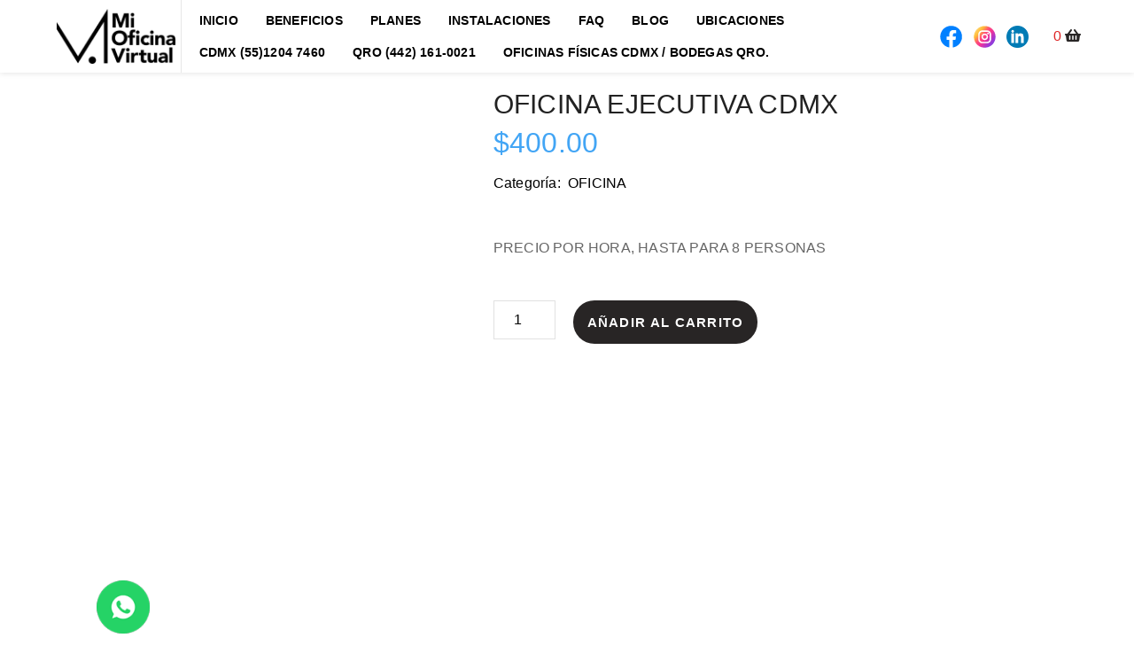

--- FILE ---
content_type: text/html; charset=UTF-8
request_url: https://mioficinavirtual.com.mx/product/oficinas-cdmx-aaa/
body_size: 27273
content:
<!DOCTYPE html><html lang="es" prefix="og: https://ogp.me/ns#" class="no-js"><head><script data-no-optimize="1">var litespeed_docref=sessionStorage.getItem("litespeed_docref");litespeed_docref&&(Object.defineProperty(document,"referrer",{get:function(){return litespeed_docref}}),sessionStorage.removeItem("litespeed_docref"));</script> <meta name="google-site-verification" content="-xn8Cw21NLN5bTJ0cEMO4Rx8AB7FZiK0uBF7j0GYsNQ" /><meta charset="UTF-8"><meta name="viewport" content="width=device-width"><link rel="profile" href="https://gmpg.org/xfn/11"><link rel="pingback" href="https://mioficinavirtual.com.mx/xmlrpc.php"><style>img:is([sizes="auto" i], [sizes^="auto," i]) { contain-intrinsic-size: 3000px 1500px }</style> <script type="litespeed/javascript">window._wca=window._wca||[]</script> <title>OFICINA EJECUTIVA CDMX | Mi Oficina Virtual</title><meta name="description" content="PRECIO POR HORA, HASTA PARA 8 PERSONAS"/><meta name="robots" content="follow, index, max-snippet:-1, max-video-preview:-1, max-image-preview:large"/><link rel="canonical" href="https://mioficinavirtual.com.mx/product/oficinas-cdmx-aaa/" /><meta property="og:locale" content="es_ES" /><meta property="og:type" content="product" /><meta property="og:title" content="OFICINA EJECUTIVA CDMX | Mi Oficina Virtual" /><meta property="og:description" content="PRECIO POR HORA, HASTA PARA 8 PERSONAS" /><meta property="og:url" content="https://mioficinavirtual.com.mx/product/oficinas-cdmx-aaa/" /><meta property="og:site_name" content="Mi Oficina Virtual" /><meta property="og:updated_time" content="2020-03-24T16:49:25-06:00" /><meta property="og:image" content="https://mioficinavirtual.com.mx/wp-content/uploads/2019/09/meeting.png" /><meta property="og:image:secure_url" content="https://mioficinavirtual.com.mx/wp-content/uploads/2019/09/meeting.png" /><meta property="og:image:width" content="512" /><meta property="og:image:height" content="512" /><meta property="og:image:alt" content="OFICINA EJECUTIVA CDMX" /><meta property="og:image:type" content="image/png" /><meta property="product:price:amount" content="400.00" /><meta property="product:price:currency" content="MXN" /><meta property="product:availability" content="instock" /><meta name="twitter:card" content="summary_large_image" /><meta name="twitter:title" content="OFICINA EJECUTIVA CDMX | Mi Oficina Virtual" /><meta name="twitter:description" content="PRECIO POR HORA, HASTA PARA 8 PERSONAS" /><meta name="twitter:site" content="@marketing@mioficinavirtual.com.mx" /><meta name="twitter:creator" content="@marketing@mioficinavirtual.com.mx" /><meta name="twitter:image" content="https://mioficinavirtual.com.mx/wp-content/uploads/2019/09/meeting.png" /><meta name="twitter:label1" content="Precio" /><meta name="twitter:data1" content="&#036;400.00" /><meta name="twitter:label2" content="Disponibilidad" /><meta name="twitter:data2" content="Hay existencias" /> <script type="application/ld+json" class="rank-math-schema">{"@context":"https://schema.org","@graph":[{"@type":"Organization","@id":"https://mioficinavirtual.com.mx/#organization","name":"Mi Oficina Virtual","url":"https://mioficinavirtual.com.mx","sameAs":["https://www.facebook.com/OficinasMOV","https://twitter.com/marketing@mioficinavirtual.com.mx"],"logo":{"@type":"ImageObject","@id":"https://mioficinavirtual.com.mx/#logo","url":"https://mioficinavirtual.com.mx/wp-content/uploads/2021/05/Frame.png","contentUrl":"https://mioficinavirtual.com.mx/wp-content/uploads/2021/05/Frame.png","caption":"Mi Oficina Virtual","inLanguage":"es","width":"280","height":"130"}},{"@type":"WebSite","@id":"https://mioficinavirtual.com.mx/#website","url":"https://mioficinavirtual.com.mx","name":"Mi Oficina Virtual","publisher":{"@id":"https://mioficinavirtual.com.mx/#organization"},"inLanguage":"es"},{"@type":"ImageObject","@id":"https://mioficinavirtual.com.mx/wp-content/uploads/2019/09/meeting.png","url":"https://mioficinavirtual.com.mx/wp-content/uploads/2019/09/meeting.png","width":"512","height":"512","inLanguage":"es"},{"@type":"ItemPage","@id":"https://mioficinavirtual.com.mx/product/oficinas-cdmx-aaa/#webpage","url":"https://mioficinavirtual.com.mx/product/oficinas-cdmx-aaa/","name":"OFICINA EJECUTIVA CDMX | Mi Oficina Virtual","datePublished":"2019-09-17T22:38:02-05:00","dateModified":"2020-03-24T16:49:25-06:00","isPartOf":{"@id":"https://mioficinavirtual.com.mx/#website"},"primaryImageOfPage":{"@id":"https://mioficinavirtual.com.mx/wp-content/uploads/2019/09/meeting.png"},"inLanguage":"es"},{"@type":"Product","name":"OFICINA EJECUTIVA CDMX | Mi Oficina Virtual","description":"PRECIO POR HORA, HASTA PARA 8 PERSONAS","category":"Oficina","mainEntityOfPage":{"@id":"https://mioficinavirtual.com.mx/product/oficinas-cdmx-aaa/#webpage"},"image":[{"@type":"ImageObject","url":"https://mioficinavirtual.com.mx/wp-content/uploads/2019/09/meeting.png","height":"512","width":"512"}],"offers":{"@type":"Offer","price":"400.00","priceCurrency":"MXN","priceValidUntil":"2027-12-31","availability":"https://schema.org/InStock","itemCondition":"NewCondition","url":"https://mioficinavirtual.com.mx/product/oficinas-cdmx-aaa/","seller":{"@type":"Organization","@id":"https://mioficinavirtual.com.mx/","name":"Mi Oficina Virtual","url":"https://mioficinavirtual.com.mx","logo":"https://mioficinavirtual.com.mx/wp-content/uploads/2021/05/Frame.png"},"priceSpecification":{"price":"400.00","priceCurrency":"MXN","valueAddedTaxIncluded":"true"}},"@id":"https://mioficinavirtual.com.mx/product/oficinas-cdmx-aaa/#richSnippet"}]}</script> <link rel='dns-prefetch' href='//stats.wp.com' /><link rel='dns-prefetch' href='//fonts.googleapis.com' /><link rel="alternate" type="application/rss+xml" title="Mi Oficina Virtual &raquo; Feed" href="https://mioficinavirtual.com.mx/feed/" /><link rel="alternate" type="application/rss+xml" title="Mi Oficina Virtual &raquo; Feed de los comentarios" href="https://mioficinavirtual.com.mx/comments/feed/" />
 <script src="//www.googletagmanager.com/gtag/js?id=G-91KQ50FWNR"  data-cfasync="false" data-wpfc-render="false" type="text/javascript" async></script> <script data-cfasync="false" data-wpfc-render="false" type="text/javascript">var em_version = '8.11.1';
				var em_track_user = true;
				var em_no_track_reason = '';
								var ExactMetricsDefaultLocations = {"page_location":"https:\/\/mioficinavirtual.com.mx\/product\/oficinas-cdmx-aaa\/"};
								if ( typeof ExactMetricsPrivacyGuardFilter === 'function' ) {
					var ExactMetricsLocations = (typeof ExactMetricsExcludeQuery === 'object') ? ExactMetricsPrivacyGuardFilter( ExactMetricsExcludeQuery ) : ExactMetricsPrivacyGuardFilter( ExactMetricsDefaultLocations );
				} else {
					var ExactMetricsLocations = (typeof ExactMetricsExcludeQuery === 'object') ? ExactMetricsExcludeQuery : ExactMetricsDefaultLocations;
				}

								var disableStrs = [
										'ga-disable-G-91KQ50FWNR',
									];

				/* Function to detect opted out users */
				function __gtagTrackerIsOptedOut() {
					for (var index = 0; index < disableStrs.length; index++) {
						if (document.cookie.indexOf(disableStrs[index] + '=true') > -1) {
							return true;
						}
					}

					return false;
				}

				/* Disable tracking if the opt-out cookie exists. */
				if (__gtagTrackerIsOptedOut()) {
					for (var index = 0; index < disableStrs.length; index++) {
						window[disableStrs[index]] = true;
					}
				}

				/* Opt-out function */
				function __gtagTrackerOptout() {
					for (var index = 0; index < disableStrs.length; index++) {
						document.cookie = disableStrs[index] + '=true; expires=Thu, 31 Dec 2099 23:59:59 UTC; path=/';
						window[disableStrs[index]] = true;
					}
				}

				if ('undefined' === typeof gaOptout) {
					function gaOptout() {
						__gtagTrackerOptout();
					}
				}
								window.dataLayer = window.dataLayer || [];

				window.ExactMetricsDualTracker = {
					helpers: {},
					trackers: {},
				};
				if (em_track_user) {
					function __gtagDataLayer() {
						dataLayer.push(arguments);
					}

					function __gtagTracker(type, name, parameters) {
						if (!parameters) {
							parameters = {};
						}

						if (parameters.send_to) {
							__gtagDataLayer.apply(null, arguments);
							return;
						}

						if (type === 'event') {
														parameters.send_to = exactmetrics_frontend.v4_id;
							var hookName = name;
							if (typeof parameters['event_category'] !== 'undefined') {
								hookName = parameters['event_category'] + ':' + name;
							}

							if (typeof ExactMetricsDualTracker.trackers[hookName] !== 'undefined') {
								ExactMetricsDualTracker.trackers[hookName](parameters);
							} else {
								__gtagDataLayer('event', name, parameters);
							}
							
						} else {
							__gtagDataLayer.apply(null, arguments);
						}
					}

					__gtagTracker('js', new Date());
					__gtagTracker('set', {
						'developer_id.dNDMyYj': true,
											});
					if ( ExactMetricsLocations.page_location ) {
						__gtagTracker('set', ExactMetricsLocations);
					}
										__gtagTracker('config', 'G-91KQ50FWNR', {"forceSSL":"true"} );
										window.gtag = __gtagTracker;										(function () {
						/* https://developers.google.com/analytics/devguides/collection/analyticsjs/ */
						/* ga and __gaTracker compatibility shim. */
						var noopfn = function () {
							return null;
						};
						var newtracker = function () {
							return new Tracker();
						};
						var Tracker = function () {
							return null;
						};
						var p = Tracker.prototype;
						p.get = noopfn;
						p.set = noopfn;
						p.send = function () {
							var args = Array.prototype.slice.call(arguments);
							args.unshift('send');
							__gaTracker.apply(null, args);
						};
						var __gaTracker = function () {
							var len = arguments.length;
							if (len === 0) {
								return;
							}
							var f = arguments[len - 1];
							if (typeof f !== 'object' || f === null || typeof f.hitCallback !== 'function') {
								if ('send' === arguments[0]) {
									var hitConverted, hitObject = false, action;
									if ('event' === arguments[1]) {
										if ('undefined' !== typeof arguments[3]) {
											hitObject = {
												'eventAction': arguments[3],
												'eventCategory': arguments[2],
												'eventLabel': arguments[4],
												'value': arguments[5] ? arguments[5] : 1,
											}
										}
									}
									if ('pageview' === arguments[1]) {
										if ('undefined' !== typeof arguments[2]) {
											hitObject = {
												'eventAction': 'page_view',
												'page_path': arguments[2],
											}
										}
									}
									if (typeof arguments[2] === 'object') {
										hitObject = arguments[2];
									}
									if (typeof arguments[5] === 'object') {
										Object.assign(hitObject, arguments[5]);
									}
									if ('undefined' !== typeof arguments[1].hitType) {
										hitObject = arguments[1];
										if ('pageview' === hitObject.hitType) {
											hitObject.eventAction = 'page_view';
										}
									}
									if (hitObject) {
										action = 'timing' === arguments[1].hitType ? 'timing_complete' : hitObject.eventAction;
										hitConverted = mapArgs(hitObject);
										__gtagTracker('event', action, hitConverted);
									}
								}
								return;
							}

							function mapArgs(args) {
								var arg, hit = {};
								var gaMap = {
									'eventCategory': 'event_category',
									'eventAction': 'event_action',
									'eventLabel': 'event_label',
									'eventValue': 'event_value',
									'nonInteraction': 'non_interaction',
									'timingCategory': 'event_category',
									'timingVar': 'name',
									'timingValue': 'value',
									'timingLabel': 'event_label',
									'page': 'page_path',
									'location': 'page_location',
									'title': 'page_title',
									'referrer' : 'page_referrer',
								};
								for (arg in args) {
																		if (!(!args.hasOwnProperty(arg) || !gaMap.hasOwnProperty(arg))) {
										hit[gaMap[arg]] = args[arg];
									} else {
										hit[arg] = args[arg];
									}
								}
								return hit;
							}

							try {
								f.hitCallback();
							} catch (ex) {
							}
						};
						__gaTracker.create = newtracker;
						__gaTracker.getByName = newtracker;
						__gaTracker.getAll = function () {
							return [];
						};
						__gaTracker.remove = noopfn;
						__gaTracker.loaded = true;
						window['__gaTracker'] = __gaTracker;
					})();
									} else {
										console.log("");
					(function () {
						function __gtagTracker() {
							return null;
						}

						window['__gtagTracker'] = __gtagTracker;
						window['gtag'] = __gtagTracker;
					})();
									}</script> <style type="text/css">.pt_splitter {
	display: block;
}</style><link data-optimized="2" rel="stylesheet" href="https://mioficinavirtual.com.mx/wp-content/litespeed/css/8e3f8e5cb8e58d7aabbc730f40bb9125.css?ver=0100b" /><style id='wp-block-library-theme-inline-css' type='text/css'>.wp-block-audio :where(figcaption){color:#555;font-size:13px;text-align:center}.is-dark-theme .wp-block-audio :where(figcaption){color:#ffffffa6}.wp-block-audio{margin:0 0 1em}.wp-block-code{border:1px solid #ccc;border-radius:4px;font-family:Menlo,Consolas,monaco,monospace;padding:.8em 1em}.wp-block-embed :where(figcaption){color:#555;font-size:13px;text-align:center}.is-dark-theme .wp-block-embed :where(figcaption){color:#ffffffa6}.wp-block-embed{margin:0 0 1em}.blocks-gallery-caption{color:#555;font-size:13px;text-align:center}.is-dark-theme .blocks-gallery-caption{color:#ffffffa6}:root :where(.wp-block-image figcaption){color:#555;font-size:13px;text-align:center}.is-dark-theme :root :where(.wp-block-image figcaption){color:#ffffffa6}.wp-block-image{margin:0 0 1em}.wp-block-pullquote{border-bottom:4px solid;border-top:4px solid;color:currentColor;margin-bottom:1.75em}.wp-block-pullquote cite,.wp-block-pullquote footer,.wp-block-pullquote__citation{color:currentColor;font-size:.8125em;font-style:normal;text-transform:uppercase}.wp-block-quote{border-left:.25em solid;margin:0 0 1.75em;padding-left:1em}.wp-block-quote cite,.wp-block-quote footer{color:currentColor;font-size:.8125em;font-style:normal;position:relative}.wp-block-quote:where(.has-text-align-right){border-left:none;border-right:.25em solid;padding-left:0;padding-right:1em}.wp-block-quote:where(.has-text-align-center){border:none;padding-left:0}.wp-block-quote.is-large,.wp-block-quote.is-style-large,.wp-block-quote:where(.is-style-plain){border:none}.wp-block-search .wp-block-search__label{font-weight:700}.wp-block-search__button{border:1px solid #ccc;padding:.375em .625em}:where(.wp-block-group.has-background){padding:1.25em 2.375em}.wp-block-separator.has-css-opacity{opacity:.4}.wp-block-separator{border:none;border-bottom:2px solid;margin-left:auto;margin-right:auto}.wp-block-separator.has-alpha-channel-opacity{opacity:1}.wp-block-separator:not(.is-style-wide):not(.is-style-dots){width:100px}.wp-block-separator.has-background:not(.is-style-dots){border-bottom:none;height:1px}.wp-block-separator.has-background:not(.is-style-wide):not(.is-style-dots){height:2px}.wp-block-table{margin:0 0 1em}.wp-block-table td,.wp-block-table th{word-break:normal}.wp-block-table :where(figcaption){color:#555;font-size:13px;text-align:center}.is-dark-theme .wp-block-table :where(figcaption){color:#ffffffa6}.wp-block-video :where(figcaption){color:#555;font-size:13px;text-align:center}.is-dark-theme .wp-block-video :where(figcaption){color:#ffffffa6}.wp-block-video{margin:0 0 1em}:root :where(.wp-block-template-part.has-background){margin-bottom:0;margin-top:0;padding:1.25em 2.375em}</style><style id='classic-theme-styles-inline-css' type='text/css'>/*! This file is auto-generated */
.wp-block-button__link{color:#fff;background-color:#32373c;border-radius:9999px;box-shadow:none;text-decoration:none;padding:calc(.667em + 2px) calc(1.333em + 2px);font-size:1.125em}.wp-block-file__button{background:#32373c;color:#fff;text-decoration:none}</style><style id='jetpack-sharing-buttons-style-inline-css' type='text/css'>.jetpack-sharing-buttons__services-list{display:flex;flex-direction:row;flex-wrap:wrap;gap:0;list-style-type:none;margin:5px;padding:0}.jetpack-sharing-buttons__services-list.has-small-icon-size{font-size:12px}.jetpack-sharing-buttons__services-list.has-normal-icon-size{font-size:16px}.jetpack-sharing-buttons__services-list.has-large-icon-size{font-size:24px}.jetpack-sharing-buttons__services-list.has-huge-icon-size{font-size:36px}@media print{.jetpack-sharing-buttons__services-list{display:none!important}}.editor-styles-wrapper .wp-block-jetpack-sharing-buttons{gap:0;padding-inline-start:0}ul.jetpack-sharing-buttons__services-list.has-background{padding:1.25em 2.375em}</style><style id='global-styles-inline-css' type='text/css'>:root{--wp--preset--aspect-ratio--square: 1;--wp--preset--aspect-ratio--4-3: 4/3;--wp--preset--aspect-ratio--3-4: 3/4;--wp--preset--aspect-ratio--3-2: 3/2;--wp--preset--aspect-ratio--2-3: 2/3;--wp--preset--aspect-ratio--16-9: 16/9;--wp--preset--aspect-ratio--9-16: 9/16;--wp--preset--color--black: #000000;--wp--preset--color--cyan-bluish-gray: #abb8c3;--wp--preset--color--white: #ffffff;--wp--preset--color--pale-pink: #f78da7;--wp--preset--color--vivid-red: #cf2e2e;--wp--preset--color--luminous-vivid-orange: #ff6900;--wp--preset--color--luminous-vivid-amber: #fcb900;--wp--preset--color--light-green-cyan: #7bdcb5;--wp--preset--color--vivid-green-cyan: #00d084;--wp--preset--color--pale-cyan-blue: #8ed1fc;--wp--preset--color--vivid-cyan-blue: #0693e3;--wp--preset--color--vivid-purple: #9b51e0;--wp--preset--gradient--vivid-cyan-blue-to-vivid-purple: linear-gradient(135deg,rgba(6,147,227,1) 0%,rgb(155,81,224) 100%);--wp--preset--gradient--light-green-cyan-to-vivid-green-cyan: linear-gradient(135deg,rgb(122,220,180) 0%,rgb(0,208,130) 100%);--wp--preset--gradient--luminous-vivid-amber-to-luminous-vivid-orange: linear-gradient(135deg,rgba(252,185,0,1) 0%,rgba(255,105,0,1) 100%);--wp--preset--gradient--luminous-vivid-orange-to-vivid-red: linear-gradient(135deg,rgba(255,105,0,1) 0%,rgb(207,46,46) 100%);--wp--preset--gradient--very-light-gray-to-cyan-bluish-gray: linear-gradient(135deg,rgb(238,238,238) 0%,rgb(169,184,195) 100%);--wp--preset--gradient--cool-to-warm-spectrum: linear-gradient(135deg,rgb(74,234,220) 0%,rgb(151,120,209) 20%,rgb(207,42,186) 40%,rgb(238,44,130) 60%,rgb(251,105,98) 80%,rgb(254,248,76) 100%);--wp--preset--gradient--blush-light-purple: linear-gradient(135deg,rgb(255,206,236) 0%,rgb(152,150,240) 100%);--wp--preset--gradient--blush-bordeaux: linear-gradient(135deg,rgb(254,205,165) 0%,rgb(254,45,45) 50%,rgb(107,0,62) 100%);--wp--preset--gradient--luminous-dusk: linear-gradient(135deg,rgb(255,203,112) 0%,rgb(199,81,192) 50%,rgb(65,88,208) 100%);--wp--preset--gradient--pale-ocean: linear-gradient(135deg,rgb(255,245,203) 0%,rgb(182,227,212) 50%,rgb(51,167,181) 100%);--wp--preset--gradient--electric-grass: linear-gradient(135deg,rgb(202,248,128) 0%,rgb(113,206,126) 100%);--wp--preset--gradient--midnight: linear-gradient(135deg,rgb(2,3,129) 0%,rgb(40,116,252) 100%);--wp--preset--font-size--small: 13px;--wp--preset--font-size--medium: 20px;--wp--preset--font-size--large: 36px;--wp--preset--font-size--x-large: 42px;--wp--preset--spacing--20: 0.44rem;--wp--preset--spacing--30: 0.67rem;--wp--preset--spacing--40: 1rem;--wp--preset--spacing--50: 1.5rem;--wp--preset--spacing--60: 2.25rem;--wp--preset--spacing--70: 3.38rem;--wp--preset--spacing--80: 5.06rem;--wp--preset--shadow--natural: 6px 6px 9px rgba(0, 0, 0, 0.2);--wp--preset--shadow--deep: 12px 12px 50px rgba(0, 0, 0, 0.4);--wp--preset--shadow--sharp: 6px 6px 0px rgba(0, 0, 0, 0.2);--wp--preset--shadow--outlined: 6px 6px 0px -3px rgba(255, 255, 255, 1), 6px 6px rgba(0, 0, 0, 1);--wp--preset--shadow--crisp: 6px 6px 0px rgba(0, 0, 0, 1);}:where(.is-layout-flex){gap: 0.5em;}:where(.is-layout-grid){gap: 0.5em;}body .is-layout-flex{display: flex;}.is-layout-flex{flex-wrap: wrap;align-items: center;}.is-layout-flex > :is(*, div){margin: 0;}body .is-layout-grid{display: grid;}.is-layout-grid > :is(*, div){margin: 0;}:where(.wp-block-columns.is-layout-flex){gap: 2em;}:where(.wp-block-columns.is-layout-grid){gap: 2em;}:where(.wp-block-post-template.is-layout-flex){gap: 1.25em;}:where(.wp-block-post-template.is-layout-grid){gap: 1.25em;}.has-black-color{color: var(--wp--preset--color--black) !important;}.has-cyan-bluish-gray-color{color: var(--wp--preset--color--cyan-bluish-gray) !important;}.has-white-color{color: var(--wp--preset--color--white) !important;}.has-pale-pink-color{color: var(--wp--preset--color--pale-pink) !important;}.has-vivid-red-color{color: var(--wp--preset--color--vivid-red) !important;}.has-luminous-vivid-orange-color{color: var(--wp--preset--color--luminous-vivid-orange) !important;}.has-luminous-vivid-amber-color{color: var(--wp--preset--color--luminous-vivid-amber) !important;}.has-light-green-cyan-color{color: var(--wp--preset--color--light-green-cyan) !important;}.has-vivid-green-cyan-color{color: var(--wp--preset--color--vivid-green-cyan) !important;}.has-pale-cyan-blue-color{color: var(--wp--preset--color--pale-cyan-blue) !important;}.has-vivid-cyan-blue-color{color: var(--wp--preset--color--vivid-cyan-blue) !important;}.has-vivid-purple-color{color: var(--wp--preset--color--vivid-purple) !important;}.has-black-background-color{background-color: var(--wp--preset--color--black) !important;}.has-cyan-bluish-gray-background-color{background-color: var(--wp--preset--color--cyan-bluish-gray) !important;}.has-white-background-color{background-color: var(--wp--preset--color--white) !important;}.has-pale-pink-background-color{background-color: var(--wp--preset--color--pale-pink) !important;}.has-vivid-red-background-color{background-color: var(--wp--preset--color--vivid-red) !important;}.has-luminous-vivid-orange-background-color{background-color: var(--wp--preset--color--luminous-vivid-orange) !important;}.has-luminous-vivid-amber-background-color{background-color: var(--wp--preset--color--luminous-vivid-amber) !important;}.has-light-green-cyan-background-color{background-color: var(--wp--preset--color--light-green-cyan) !important;}.has-vivid-green-cyan-background-color{background-color: var(--wp--preset--color--vivid-green-cyan) !important;}.has-pale-cyan-blue-background-color{background-color: var(--wp--preset--color--pale-cyan-blue) !important;}.has-vivid-cyan-blue-background-color{background-color: var(--wp--preset--color--vivid-cyan-blue) !important;}.has-vivid-purple-background-color{background-color: var(--wp--preset--color--vivid-purple) !important;}.has-black-border-color{border-color: var(--wp--preset--color--black) !important;}.has-cyan-bluish-gray-border-color{border-color: var(--wp--preset--color--cyan-bluish-gray) !important;}.has-white-border-color{border-color: var(--wp--preset--color--white) !important;}.has-pale-pink-border-color{border-color: var(--wp--preset--color--pale-pink) !important;}.has-vivid-red-border-color{border-color: var(--wp--preset--color--vivid-red) !important;}.has-luminous-vivid-orange-border-color{border-color: var(--wp--preset--color--luminous-vivid-orange) !important;}.has-luminous-vivid-amber-border-color{border-color: var(--wp--preset--color--luminous-vivid-amber) !important;}.has-light-green-cyan-border-color{border-color: var(--wp--preset--color--light-green-cyan) !important;}.has-vivid-green-cyan-border-color{border-color: var(--wp--preset--color--vivid-green-cyan) !important;}.has-pale-cyan-blue-border-color{border-color: var(--wp--preset--color--pale-cyan-blue) !important;}.has-vivid-cyan-blue-border-color{border-color: var(--wp--preset--color--vivid-cyan-blue) !important;}.has-vivid-purple-border-color{border-color: var(--wp--preset--color--vivid-purple) !important;}.has-vivid-cyan-blue-to-vivid-purple-gradient-background{background: var(--wp--preset--gradient--vivid-cyan-blue-to-vivid-purple) !important;}.has-light-green-cyan-to-vivid-green-cyan-gradient-background{background: var(--wp--preset--gradient--light-green-cyan-to-vivid-green-cyan) !important;}.has-luminous-vivid-amber-to-luminous-vivid-orange-gradient-background{background: var(--wp--preset--gradient--luminous-vivid-amber-to-luminous-vivid-orange) !important;}.has-luminous-vivid-orange-to-vivid-red-gradient-background{background: var(--wp--preset--gradient--luminous-vivid-orange-to-vivid-red) !important;}.has-very-light-gray-to-cyan-bluish-gray-gradient-background{background: var(--wp--preset--gradient--very-light-gray-to-cyan-bluish-gray) !important;}.has-cool-to-warm-spectrum-gradient-background{background: var(--wp--preset--gradient--cool-to-warm-spectrum) !important;}.has-blush-light-purple-gradient-background{background: var(--wp--preset--gradient--blush-light-purple) !important;}.has-blush-bordeaux-gradient-background{background: var(--wp--preset--gradient--blush-bordeaux) !important;}.has-luminous-dusk-gradient-background{background: var(--wp--preset--gradient--luminous-dusk) !important;}.has-pale-ocean-gradient-background{background: var(--wp--preset--gradient--pale-ocean) !important;}.has-electric-grass-gradient-background{background: var(--wp--preset--gradient--electric-grass) !important;}.has-midnight-gradient-background{background: var(--wp--preset--gradient--midnight) !important;}.has-small-font-size{font-size: var(--wp--preset--font-size--small) !important;}.has-medium-font-size{font-size: var(--wp--preset--font-size--medium) !important;}.has-large-font-size{font-size: var(--wp--preset--font-size--large) !important;}.has-x-large-font-size{font-size: var(--wp--preset--font-size--x-large) !important;}
:where(.wp-block-post-template.is-layout-flex){gap: 1.25em;}:where(.wp-block-post-template.is-layout-grid){gap: 1.25em;}
:where(.wp-block-columns.is-layout-flex){gap: 2em;}:where(.wp-block-columns.is-layout-grid){gap: 2em;}
:root :where(.wp-block-pullquote){font-size: 1.5em;line-height: 1.6;}</style><style id='contact-form-7-inline-css' type='text/css'>.wpcf7 .wpcf7-recaptcha iframe {margin-bottom: 0;}.wpcf7 .wpcf7-recaptcha[data-align="center"] > div {margin: 0 auto;}.wpcf7 .wpcf7-recaptcha[data-align="right"] > div {margin: 0 0 0 auto;}</style><style id='woocommerce-layout-inline-css' type='text/css'>.infinite-scroll .woocommerce-pagination {
		display: none;
	}</style><style id='woocommerce-inline-inline-css' type='text/css'>.woocommerce form .form-row .required { visibility: visible; }</style> <script type="text/template" id="tmpl-variation-template"><div class="woocommerce-variation-description">{{{ data.variation.variation_description }}}</div>
	<div class="woocommerce-variation-price">{{{ data.variation.price_html }}}</div>
	<div class="woocommerce-variation-availability">{{{ data.variation.availability_html }}}</div></script> <script type="text/template" id="tmpl-unavailable-variation-template"><p role="alert">Lo siento, este producto no está disponible. Por favor, elige otra combinación.</p></script> <script type="litespeed/javascript" data-src="https://mioficinavirtual.com.mx/wp-content/plugins/google-analytics-dashboard-for-wp/assets/js/frontend-gtag.min.js" id="exactmetrics-frontend-script-js" data-wp-strategy="async"></script> <script data-cfasync="false" data-wpfc-render="false" type="text/javascript" id='exactmetrics-frontend-script-js-extra'>/*  */
var exactmetrics_frontend = {"js_events_tracking":"true","download_extensions":"zip,mp3,mpeg,pdf,docx,pptx,xlsx,rar","inbound_paths":"[{\"path\":\"\\\/go\\\/\",\"label\":\"affiliate\"},{\"path\":\"\\\/recommend\\\/\",\"label\":\"affiliate\"}]","home_url":"https:\/\/mioficinavirtual.com.mx","hash_tracking":"false","v4_id":"G-91KQ50FWNR"};/*  */</script> <script type="litespeed/javascript" data-src="https://mioficinavirtual.com.mx/wp-includes/js/jquery/jquery.min.js" id="jquery-core-js"></script> <script id="wc-add-to-cart-js-extra" type="litespeed/javascript">var wc_add_to_cart_params={"ajax_url":"\/wp-admin\/admin-ajax.php","wc_ajax_url":"\/?wc-ajax=%%endpoint%%&elementor_page_id=4880","i18n_view_cart":"Ver carrito","cart_url":"https:\/\/mioficinavirtual.com.mx\/carrito\/","is_cart":"","cart_redirect_after_add":"yes"}</script> <script id="wc-single-product-js-extra" type="litespeed/javascript">var wc_single_product_params={"i18n_required_rating_text":"Por favor elige una puntuaci\u00f3n","i18n_rating_options":["1 de 5 estrellas","2 de 5 estrellas","3 de 5 estrellas","4 de 5 estrellas","5 de 5 estrellas"],"i18n_product_gallery_trigger_text":"Ver galer\u00eda de im\u00e1genes a pantalla completa","review_rating_required":"yes","flexslider":{"rtl":!1,"animation":"slide","smoothHeight":!0,"directionNav":!1,"controlNav":"thumbnails","slideshow":!1,"animationSpeed":500,"animationLoop":!1,"allowOneSlide":!1},"zoom_enabled":"1","zoom_options":[],"photoswipe_enabled":"1","photoswipe_options":{"shareEl":!1,"closeOnScroll":!1,"history":!1,"hideAnimationDuration":0,"showAnimationDuration":0},"flexslider_enabled":"1"}</script> <script id="woocommerce-js-extra" type="litespeed/javascript">var woocommerce_params={"ajax_url":"\/wp-admin\/admin-ajax.php","wc_ajax_url":"\/?wc-ajax=%%endpoint%%&elementor_page_id=4880","i18n_password_show":"Mostrar contrase\u00f1a","i18n_password_hide":"Ocultar contrase\u00f1a"}</script> <script type="text/javascript" src="https://stats.wp.com/s-202603.js" id="woocommerce-analytics-js" defer="defer" data-wp-strategy="defer"></script> <script id="wp-util-js-extra" type="litespeed/javascript">var _wpUtilSettings={"ajax":{"url":"\/wp-admin\/admin-ajax.php"}}</script> <script id="wc-add-to-cart-variation-js-extra" type="litespeed/javascript">var wc_add_to_cart_variation_params={"wc_ajax_url":"\/?wc-ajax=%%endpoint%%&elementor_page_id=4880","i18n_no_matching_variations_text":"Lo siento, no hay productos que igualen tu selecci\u00f3n. Por favor, escoge una combinaci\u00f3n diferente.","i18n_make_a_selection_text":"Elige las opciones del producto antes de a\u00f1adir este producto a tu carrito.","i18n_unavailable_text":"Lo siento, este producto no est\u00e1 disponible. Por favor, elige otra combinaci\u00f3n.","i18n_reset_alert_text":"Se ha restablecido tu selecci\u00f3n. Por favor, elige alguna opci\u00f3n del producto antes de poder a\u00f1adir este producto a tu carrito."}</script> <link rel="https://api.w.org/" href="https://mioficinavirtual.com.mx/wp-json/" /><link rel="alternate" title="JSON" type="application/json" href="https://mioficinavirtual.com.mx/wp-json/wp/v2/product/4880" /><link rel="EditURI" type="application/rsd+xml" title="RSD" href="https://mioficinavirtual.com.mx/xmlrpc.php?rsd" /><meta name="generator" content="WordPress 6.8.3" /><link rel='shortlink' href='https://mioficinavirtual.com.mx/?p=4880' /><link rel="alternate" title="oEmbed (JSON)" type="application/json+oembed" href="https://mioficinavirtual.com.mx/wp-json/oembed/1.0/embed?url=https%3A%2F%2Fmioficinavirtual.com.mx%2Fproduct%2Foficinas-cdmx-aaa%2F" /><link rel="alternate" title="oEmbed (XML)" type="text/xml+oembed" href="https://mioficinavirtual.com.mx/wp-json/oembed/1.0/embed?url=https%3A%2F%2Fmioficinavirtual.com.mx%2Fproduct%2Foficinas-cdmx-aaa%2F&#038;format=xml" /> <script type="litespeed/javascript">var kc_script_data={ajax_url:"https://mioficinavirtual.com.mx/wp-admin/admin-ajax.php"}</script> <script type="litespeed/javascript">function sendEvent(name,category,label){gtag('event',name,{'event_category':category,'event_label':label,'value':'1'})}
jQuery(document).on('click','a[href^="tel:"]',function(){sendEvent('Click Llamada','contacto','llamada')})</script> <style>img#wpstats{display:none}</style><meta name="keywords" content="oficinas virtuales,
oficina virtual,
oficinas virtuales cdmx,
oficinas virtuales en queretaro,
oficinas virtuales en mexico,
oficinas virtuales ciudad de mexico,
renta de oficinas virtuales en queretaro,
oficinas virtuales en la condesa,
renta de domicilio fiscal cdmx,
renta de domicilio fiscal
" /><meta name="classification" content="oficinas virtuales,
oficina virtual,
oficinas virtuales cdmx" /><meta name="robots" content="index,follow" /><meta name="googlebot" content="index,follow" /><meta name="revisit-after" content="7 days" /><meta name="SEO-author" content="SEO by: www.optimizacion-online.com" /><meta name="location" content="Mexico" /><meta name="rating" content="General" /><meta name="url" content="https://mioficinavirtual.com.mx" /><meta name="content-language" content="spanish" /><noscript><style>.woocommerce-product-gallery{ opacity: 1 !important; }</style></noscript><meta name="generator" content="Elementor 3.32.4; features: additional_custom_breakpoints; settings: css_print_method-external, google_font-enabled, font_display-auto"><meta name="msvalidate.01" content="31E153274AF394033D35FB85EF32015B" /><style>.e-con.e-parent:nth-of-type(n+4):not(.e-lazyloaded):not(.e-no-lazyload),
				.e-con.e-parent:nth-of-type(n+4):not(.e-lazyloaded):not(.e-no-lazyload) * {
					background-image: none !important;
				}
				@media screen and (max-height: 1024px) {
					.e-con.e-parent:nth-of-type(n+3):not(.e-lazyloaded):not(.e-no-lazyload),
					.e-con.e-parent:nth-of-type(n+3):not(.e-lazyloaded):not(.e-no-lazyload) * {
						background-image: none !important;
					}
				}
				@media screen and (max-height: 640px) {
					.e-con.e-parent:nth-of-type(n+2):not(.e-lazyloaded):not(.e-no-lazyload),
					.e-con.e-parent:nth-of-type(n+2):not(.e-lazyloaded):not(.e-no-lazyload) * {
						background-image: none !important;
					}
				}</style><meta name="generator" content="Powered by Slider Revolution 6.6.20 - responsive, Mobile-Friendly Slider Plugin for WordPress with comfortable drag and drop interface." /><link rel="icon" href="https://mioficinavirtual.com.mx/wp-content/uploads/2021/05/cropped-WhatsApp-Image-2021-05-09-at-22.27.44-32x32.jpeg" sizes="32x32" /><link rel="icon" href="https://mioficinavirtual.com.mx/wp-content/uploads/2021/05/cropped-WhatsApp-Image-2021-05-09-at-22.27.44-192x192.jpeg" sizes="192x192" /><link rel="apple-touch-icon" href="https://mioficinavirtual.com.mx/wp-content/uploads/2021/05/cropped-WhatsApp-Image-2021-05-09-at-22.27.44-180x180.jpeg" /><meta name="msapplication-TileImage" content="https://mioficinavirtual.com.mx/wp-content/uploads/2021/05/cropped-WhatsApp-Image-2021-05-09-at-22.27.44-270x270.jpeg" />
<style>/* check main color *//* seting border color main */.owl-controls .owl-dots .owl-dot.active{border-color: #282525;}/* seting background main */.btn.apus-user-login ,.section-contact input.btn,.kc_vertical_tabs > .kc_wrapper > ul.ui-tabs-nav > li,#apus-header.header-v4 .header-inner,#apus-header.header-v4 .sticky-header,.post.post-grid-3 .btn-grid-3::before ,.owl-carousel .owl-controls .owl-nav .owl-prev:hover, .owl-carousel .owl-controls .owl-nav .owl-next:hover,.post.post-grid-3:hover .entry-content,.widget-product-package.image_bg .product-block-pricing::after,.widget-product-package.image.feature .widget-content .groups-button .button,.widget-product-package .widget-content:hover .groups-button .wc-forward, .widget-product-package .widget-content:hover .groups-button .button,.owl-controls .owl-dots .owl-dot.active{background: #282525;}.btn-theme,.kc_tabs_nav > li:hover a,.kc_tabs_nav > li.ui-tabs-active a,.bg-theme{background: #282525 !important;}/* setting color*/.widget-product-package.image_box .groups-button .wc-forward, .widget-product-package.image_box .groups-button .button,.post.post-grid-2 .author a,.widget-features-box.style1:hover .fbox-icon i,.user-link .user-name,.kc_accordion_wrapper ul li::before,.kc_vertical_tabs > .kc_wrapper > ul.ui-tabs-nav ~ div.kc_tab.ui-tabs-body-active .tab-content .media ul li::before ,.kc_vertical_tabs > .kc_wrapper > ul.ui-tabs-nav ~ div.kc_tab.ui-tabs-body-active .tab-content .media a,.contact-info a,.widget-blog .post-list .meta i,.kc_counter_box span.counterup,.widget-product-package.image_bg .price,.post.post-grid-3 .btn-grid-3,.kc_tabs:not(.kc_vertical_tabs) .kc_tabs_nav > li > a,.kc-title-wrap.dark .kc_title,.widget-features-box.default .fbox-icon i, .widget-testimonials.style-layout-2 .info .name-client, #apus-header .active > a, #apus-header a:active, #apus-header a:hover, #apus-footer a:hover, .apus-footer .contact-info a, #apus-copyright a:hover, .widget-testimonials .testimonial-meta .info .job span, #apus-header .phone i{color: #282525;}/* setting border color*/.widget-product-package.image_box .groups-button .wc-forward, .widget-product-package.image_box .groups-button .button,.widget-product-package.image.feature .widget-content .groups-button .button,.widget-product-package .widget-content:hover .groups-button .wc-forward, .widget-product-package .widget-content:hover .groups-button .button,.owl-carousel .owl-controls .owl-nav .owl-prev:hover, .owl-carousel .owl-controls .owl-nav .owl-next:hover,.kc_tabs:not(.kc_vertical_tabs) .kc_tabs_nav > li > a,.post.post-grid-3:hover .entry-content,a.btn-theme{border-color: #282525;}/* setting important*/.text-theme,.widget-product-package .widget-content:hover .price,.kc-image-overlay{color: #282525 !important;}/* widget*/.callto-action .btn,.widget-newletter .btn,.widget_apus_search .btn{background: #282525;border-color: #282525;}.apus-page-loading #loader,.apus-page-loading #loader::after,.apus-page-loading #loader::before {border-color: #282525 transparent transparent;}/* Custom CSS */#access a {display: block;color: #5F5B5B;text-decoration: none;padding: 0.2em 1.2em;font-family: verdana;font-size: 12px;}</style><script type="litespeed/javascript">function setREVStartSize(e){window.RSIW=window.RSIW===undefined?window.innerWidth:window.RSIW;window.RSIH=window.RSIH===undefined?window.innerHeight:window.RSIH;try{var pw=document.getElementById(e.c).parentNode.offsetWidth,newh;pw=pw===0||isNaN(pw)||(e.l=="fullwidth"||e.layout=="fullwidth")?window.RSIW:pw;e.tabw=e.tabw===undefined?0:parseInt(e.tabw);e.thumbw=e.thumbw===undefined?0:parseInt(e.thumbw);e.tabh=e.tabh===undefined?0:parseInt(e.tabh);e.thumbh=e.thumbh===undefined?0:parseInt(e.thumbh);e.tabhide=e.tabhide===undefined?0:parseInt(e.tabhide);e.thumbhide=e.thumbhide===undefined?0:parseInt(e.thumbhide);e.mh=e.mh===undefined||e.mh==""||e.mh==="auto"?0:parseInt(e.mh,0);if(e.layout==="fullscreen"||e.l==="fullscreen")
newh=Math.max(e.mh,window.RSIH);else{e.gw=Array.isArray(e.gw)?e.gw:[e.gw];for(var i in e.rl)if(e.gw[i]===undefined||e.gw[i]===0)e.gw[i]=e.gw[i-1];e.gh=e.el===undefined||e.el===""||(Array.isArray(e.el)&&e.el.length==0)?e.gh:e.el;e.gh=Array.isArray(e.gh)?e.gh:[e.gh];for(var i in e.rl)if(e.gh[i]===undefined||e.gh[i]===0)e.gh[i]=e.gh[i-1];var nl=new Array(e.rl.length),ix=0,sl;e.tabw=e.tabhide>=pw?0:e.tabw;e.thumbw=e.thumbhide>=pw?0:e.thumbw;e.tabh=e.tabhide>=pw?0:e.tabh;e.thumbh=e.thumbhide>=pw?0:e.thumbh;for(var i in e.rl)nl[i]=e.rl[i]<window.RSIW?0:e.rl[i];sl=nl[0];for(var i in nl)if(sl>nl[i]&&nl[i]>0){sl=nl[i];ix=i}
var m=pw>(e.gw[ix]+e.tabw+e.thumbw)?1:(pw-(e.tabw+e.thumbw))/(e.gw[ix]);newh=(e.gh[ix]*m)+(e.tabh+e.thumbh)}
var el=document.getElementById(e.c);if(el!==null&&el)el.style.height=newh+"px";el=document.getElementById(e.c+"_wrapper");if(el!==null&&el){el.style.height=newh+"px";el.style.display="block"}}catch(e){console.log("Failure at Presize of Slider:"+e)}}</script> <style type="text/css" id="wp-custom-css">a {
    margin-left: 0px !important;
}
section.elementor-section.elementor-top-section.elementor-element.elementor-element-adb23bf.elementor-section-boxed.elementor-section-height-default.elementor-section-height-default {
    margin-top: -50px;
}
#apus-header.header-default .logo {
     padding-top:0px; 
     padding-bottom: 0px; 
}
.navbar-nav.megamenu > li {
    margin-right: 10px !important;}
a {
    padding: 4px !important;
}.col-md-7.col-xs-12{
    width: 42.33333% !important;
}
.col-md-5.col-xs-12 {
    width: 56.66667% !important;
}
.woocommerce div.product div.images img {
    display: block;
    width: 100%;
    max-width: 300px;
    margin: 0 auto;
    height: auto;
    box-shadow: none;
}

.apus-breadscrumb {
    background: #787878;
    background-attachment: fixed;
    background-position: center;
    background-size: cover;
    margin-bottom: 0px;
    background-position: center 170%;
    display: none;
}

a img.alignnone {
     display: none;
}
.main-menu.pull-left {
    width: 81%;
}
#apus-header .main-menu .active > a, #apus-header .main-menu a:active, #apus-header .main-menu a:hover {
    color: #a3a3a3;
    font-size: 14px !important;
}
.col-md-3 {
    display: none;
}
#apus-header .main-menu a {
    color: #000000;
    font-size: 14px !important;
	font-weight: 600;
}

#apus-header .main-menu .active > a, #apus-header .main-menu a:active, #apus-header .main-menu a:hover {
    color: #000000!important;
}
.collapse.navbar-collapse {
    padding: 0px;
}
.navbar-nav.megamenu > li {
    margin-right: 23px !important;
    font-size:  12px !important;
}
.col-md-10.p-static {
    padding: 0px !important;
}
@media (min-width: 992px)
.col-md-10 {
    width: 100%;
}
.col-md-2 {
    width: 15%;
}
.logo-in-theme.pull-left {
    padding: 10px !important;
}

.woocommerce div.product div.images img {
    display: block;
    width: 100% !important;
    max-width: 100% !important;
    margin: 0 auto;
     height: 100% !important;
    box-shadow: none;
}</style><style type="text/css" title="dynamic-css" class="options-output">#commentform textarea, #commentform input:not(.btn), .mc4wp-form-basic .form-control, .search-form .form-control, .section-contact textarea, .section-contact input:not(.btn), .section-contact select{background-color:#f7f7f7;}body, .kc_text_block .intro .title, .kc_vertical_tabs > .kc_wrapper > ul.ui-tabs-nav > li > a{font-family:Arial, Helvetica, sans-serif;font-weight:normal;opacity: 1;visibility: visible;-webkit-transition: opacity 0.24s ease-in-out;-moz-transition: opacity 0.24s ease-in-out;transition: opacity 0.24s ease-in-out;}.wf-loading body, .kc_text_block .intro .title, .kc_vertical_tabs > .kc_wrapper > ul.ui-tabs-nav > li > a,{opacity: 0;}.ie.wf-loading body, .kc_text_block .intro .title, .kc_vertical_tabs > .kc_wrapper > ul.ui-tabs-nav > li > a,{visibility: hidden;}h1{font-family:Arial, Helvetica, sans-serif;line-height:12px;font-weight:normal;color:#0a0a0a;font-size:12px;opacity: 1;visibility: visible;-webkit-transition: opacity 0.24s ease-in-out;-moz-transition: opacity 0.24s ease-in-out;transition: opacity 0.24s ease-in-out;}.wf-loading h1,{opacity: 0;}.ie.wf-loading h1,{visibility: hidden;}h2{font-family:Arial, Helvetica, sans-serif;font-weight:normal;opacity: 1;visibility: visible;-webkit-transition: opacity 0.24s ease-in-out;-moz-transition: opacity 0.24s ease-in-out;transition: opacity 0.24s ease-in-out;}.wf-loading h2,{opacity: 0;}.ie.wf-loading h2,{visibility: hidden;}h3{font-family:Arial, Helvetica, sans-serif;font-weight:normal;opacity: 1;visibility: visible;-webkit-transition: opacity 0.24s ease-in-out;-moz-transition: opacity 0.24s ease-in-out;transition: opacity 0.24s ease-in-out;}.wf-loading h3,{opacity: 0;}.ie.wf-loading h3,{visibility: hidden;}h4{font-family:Arial, Helvetica, sans-serif;font-weight:normal;opacity: 1;visibility: visible;-webkit-transition: opacity 0.24s ease-in-out;-moz-transition: opacity 0.24s ease-in-out;transition: opacity 0.24s ease-in-out;}.wf-loading h4,{opacity: 0;}.ie.wf-loading h4,{visibility: hidden;}h5{font-family:Arial, Helvetica, sans-serif;font-weight:normal;opacity: 1;visibility: visible;-webkit-transition: opacity 0.24s ease-in-out;-moz-transition: opacity 0.24s ease-in-out;transition: opacity 0.24s ease-in-out;}.wf-loading h5,{opacity: 0;}.ie.wf-loading h5,{visibility: hidden;}h6{font-family:Arial, Helvetica, sans-serif;font-weight:normal;opacity: 1;visibility: visible;-webkit-transition: opacity 0.24s ease-in-out;-moz-transition: opacity 0.24s ease-in-out;transition: opacity 0.24s ease-in-out;}.wf-loading h6,{opacity: 0;}.ie.wf-loading h6,{visibility: hidden;}#apus-topbar.apus-topbar{background-color:transparent;}#apus-topbar, .contact-topbar-2{color:#fe2939;}#apus-topbar a{color:#fe2939;}#apus-topbar a:hover{color:#fe2939;}#apus-header .main-menu  a{color:#000000;}#apus-header .main-menu .active > a, #apus-header .main-menu a:active, #apus-header .main-menu a:hover{color:#a3a3a3;}#apus-footer, .apus-footer .contact-info, .apus-copyright{color:#ffffff;}#apus-footer a{color:#969696;}#apus-footer a:hover{color:#cccccc;}</style> <script type="litespeed/javascript">!function(f,b,e,v,n,t,s){if(f.fbq)return;n=f.fbq=function(){n.callMethod?n.callMethod.apply(n,arguments):n.queue.push(arguments)};if(!f._fbq)f._fbq=n;n.push=n;n.loaded=!0;n.version='2.0';n.queue=[];t=b.createElement(e);t.async=!0;t.src=v;s=b.getElementsByTagName(e)[0];s.parentNode.insertBefore(t,s)}(window,document,'script','https://connect.facebook.net/en_US/fbevents.js');fbq('init','155788577878469');fbq('track','PageView')</script> <noscript><img height="1" width="1" style="display:none"
src="https://www.facebook.com/tr?id=155788577878469&ev=PageView&noscript=1"
/></noscript></head><div id="fb-root"></div><div id="fb-customer-chat" class="fb-customerchat"></div><body data-rsssl=1 class="wp-singular product-template-default single single-product postid-4880 wp-embed-responsive wp-theme-noanet theme-noanet kc-css-system woocommerce woocommerce-page woocommerce-no-js wcz-woocommerce image-lazy-loading elementor-default elementor-kit-14132"><div id="wrapper-container" class="wrapper-container"><div id="apus-mobile-menu" class="apus-offcanvas hidden-lg hidden-md"><div class="apus-offcanvas-body"><div class="offcanvas-head bg-primary">
<button type="button" class="btn btn-toggle-canvas btn-danger" data-toggle="offcanvas">
<i class="fa fa-close"></i>
</button>
<strong>MENU</strong></div><nav class="navbar navbar-offcanvas navbar-static" role="navigation"><div class="navbar-collapse navbar-offcanvas-collapse"><ul id="main-mobile-menu" class="nav navbar-nav"><li id="menu-item-2479" class="menu-item-2479"><a href="https://mioficinavirtual.com.mx/">INICIO</a></li><li id="menu-item-2480" class="menu-item-2480"><a href="https://mioficinavirtual.com.mx/mi-oficina-virtual">BENEFICIOS</a></li><li id="menu-item-2483" class="menu-item-2483"><a href="https://mioficinavirtual.com.mx/planes">PLANES</a></li><li id="menu-item-13956" class="menu-item-13956"><a href="https://mioficinavirtual.com.mx/instalaciones">INSTALACIONES</a></li><li id="menu-item-15476" class="menu-item-15476"><a href="https://mioficinavirtual.com.mx/preguntas-frecuentes/">FAQ</a></li><li id="menu-item-14413" class="menu-item-14413"><a href="https://mioficinavirtual.com.mx/blog/">BLOG</a></li><li id="menu-item-2484" class="menu-item-2484"><a href="https://mioficinavirtual.com.mx/contacto/">UBICACIONES</a></li><li id="menu-item-14682" class="menu-item-14682"><a href="tel:+525512047460">CDMX (55)1204 7460</a></li><li id="menu-item-14683" class="menu-item-14683"><a href="tel:+524421610021">QRO (442) 161-0021</a></li><li id="menu-item-15999" class="menu-item-15999"><a href="https://mioficinavirtual.com.mx/oficina-fisica/">OFICINAS FÍSICAS CDMX / BODEGAS QRO.</a></li></ul></div></nav></div></div><div id="apus-header-mobile" class="header-mobile hidden-lg hidden-md clearfix"><div class="container"><div class="row"><div class="col-xs-4"><div class="active-mobile pull-left">
<button data-toggle="offcanvas" class="btn btn-sm btn-danger btn-offcanvas btn-toggle-canvas offcanvas" type="button">
<i class="fa fa-bars"></i>
</button></div></div><div class="col-xs-4"><div class="logo">
<a href="https://mioficinavirtual.com.mx/" >
<img data-lazyloaded="1" src="[data-uri]" width="280" height="130" data-src="https://mioficinavirtual.com.mx/wp-content/uploads/2021/05/Frame.png" alt="Mi Oficina Virtual">
</a></div></div><div class="col-xs-4"></div></div></div></div><header id="apus-header" class="site-header header-default hidden-sm hidden-xs main-sticky-header-wrapper" role="banner"><div class="main-sticky-header"><div class="header-main clearfix"><div class="container-fluid"><div class="header-inner"><div class="row flex-middle"><div class="col-md-2"><div class="logo-in-theme pull-left"><div class="logo">
<a href="https://mioficinavirtual.com.mx/" >
<img data-lazyloaded="1" src="[data-uri]" width="280" height="130" data-src="https://mioficinavirtual.com.mx/wp-content/uploads/2021/05/Frame.png" alt="Mi Oficina Virtual">
</a></div></div></div><div class="col-md-10 p-static"><div class="row flex-middle"><div class="col-md-6 visible-lg-block"></div><div class="col-md-3">
<i class="fa fa-phone" style="color:red" aria-hidden="true"></i>
<a style="color:red" href="tel:+525512047460">CDMX (55)1204 7460</a></div><div class="col-md-3">
<i class="fa fa-phone" style="color:red" aria-hidden="true"></i>
<a style="color:red" href="tel:+524421610021">QRO (442) 161-0021</a></div></div><div class="flex-middle"><div class="main-menu  pull-left"><nav
data-duration="400" class="hidden-xs hidden-sm apus-megamenu slide animate navbar" role="navigation"><div class="collapse navbar-collapse"><ul id="primary-menu" class="nav navbar-nav megamenu"><li class="menu-item-2479 aligned-left"><a href="https://mioficinavirtual.com.mx/">INICIO</a></li><li class="menu-item-2480 aligned-left"><a href="https://mioficinavirtual.com.mx/mi-oficina-virtual">BENEFICIOS</a></li><li class="menu-item-2483 aligned-left"><a href="https://mioficinavirtual.com.mx/planes">PLANES</a></li><li class="menu-item-13956 aligned-left"><a href="https://mioficinavirtual.com.mx/instalaciones">INSTALACIONES</a></li><li class="menu-item-15476 aligned-left"><a href="https://mioficinavirtual.com.mx/preguntas-frecuentes/">FAQ</a></li><li class="menu-item-14413 aligned-left"><a href="https://mioficinavirtual.com.mx/blog/">BLOG</a></li><li class="menu-item-2484 aligned-left"><a href="https://mioficinavirtual.com.mx/contacto/">UBICACIONES</a></li><li class="menu-item-14682 aligned-left"><a href="tel:+525512047460">CDMX (55)1204 7460</a></li><li class="menu-item-14683 aligned-left"><a href="tel:+524421610021">QRO (442) 161-0021</a></li><li class="menu-item-15999 aligned-left"><a href="https://mioficinavirtual.com.mx/oficina-fisica/">OFICINAS FÍSICAS CDMX / BODEGAS QRO.</a></li></ul></div></nav></div><div class="heading-right pull-right"><div class="header-setting flex-middle"><div class="contact-topbar-1"><aside id="custom_html-8" class="widget_text widget widget_custom_html"><div class="textwidget custom-html-widget"><a href="https://www.facebook.com/profile.php?id=61570435274050"><img data-lazyloaded="1" src="[data-uri]" data-src="https://mioficinavirtual.com.mx/wp-content/uploads/2022/07/facebook-25.png" alt="Facebook" width="25" height="25" /></a>
<a href="https://www.instagram.com/mov_mioficinavirtual" style="margin-left:15px"><img data-lazyloaded="1" src="[data-uri]" data-src="https://mioficinavirtual.com.mx/wp-content/uploads/2022/07/instagram-25.png" alt="Instagram" width="25" height="25" /></a>
<a href="https://www.linkedin.com/company/mioficinavirtual/" style="margin-left:15px"><img data-lazyloaded="1" src="[data-uri]" loading="lazy" data-src="https://mioficinavirtual.com.mx/wp-content/uploads/2022/08/317750_linkedin_icon.png" alt="Linkedin" width="25" height="25"></a></div></aside></div><div class="top-cart"><div class="apus-topcart"><div class="dropdown version-1 cart">
<a class="dropdown-toggle mini-cart" data-toggle="dropdown" aria-expanded="true" role="button" aria-haspopup="true" data-delay="0" href="#" title="Ver carrito de compras">
<span class="text-skin cart-icon-top">
<span class="count">0</span>
<i class="fa fa-shopping-basket text-theme"></i>
</span>
</a><div class="dropdown-menu dropdown-menu-right"><div class="widget_shopping_cart_content"><div class="shopping_cart_content"><div class="cart_list "><p class="total text-theme empty"><strong>Actualmente vacio:</strong> <span class="woocommerce-Price-amount amount"><bdi><span class="woocommerce-Price-currencySymbol">&#36;</span>0.00</bdi></span></p></div></div></div></div></div></div></div></div></div></div></div></div></div></div><div class="full-top-search-form"></div></div></div></header><div id="apus-main-content"><section id="apus-breadscrumb" class="apus-breadscrumb" style="display:none"><div class="container"><div class="wrapper-breads"><div class="breadscrumb-inner"><ol class="apus-woocommerce-breadcrumb breadcrumb" itemprop="breadcrumb"><li><a href="https://mioficinavirtual.com.mx">Inicio</a></li><li><a href="https://mioficinavirtual.com.mx/product-category/oficina/">Oficina</a></li><li>OFICINA EJECUTIVA CDMX</li></ol><h2 class="bread-title">Detalles del producto</h2><div class="breadscrumb-inner"></div></div></div></div></section><section id="main-container" class="main-content container-fluid"><div class="row"><div id="main-content" class="archive-shop col-xs-12 col-md-12 col-sm-12 col-xs-12"><div id="primary" class="content-area"><div id="content" class="site-content" role="main"><div class="woocommerce-notices-wrapper"></div><div id="product-4880" class="details-product product type-product post-4880 status-publish first instock product_cat-oficina has-post-thumbnail taxable shipping-taxable purchasable product-type-simple"><div class="row top-content"><div class="col-md-7 col-xs-12"><div class="image-mains"><div class="woocommerce-product-gallery woocommerce-product-gallery--with-images woocommerce-product-gallery--columns-2 images" data-columns="2" style="opacity: 0; transition: opacity .25s ease-in-out;"><div class="woocommerce-product-gallery__wrapper"><div data-thumb="https://mioficinavirtual.com.mx/wp-content/uploads/2019/09/meeting-100x100.png" data-thumb-alt="OFICINA EJECUTIVA CDMX" data-thumb-srcset="https://mioficinavirtual.com.mx/wp-content/uploads/2019/09/meeting-100x100.png 100w, https://mioficinavirtual.com.mx/wp-content/uploads/2019/09/meeting-500x500.png 500w, https://mioficinavirtual.com.mx/wp-content/uploads/2019/09/meeting-400x400.png 400w, https://mioficinavirtual.com.mx/wp-content/uploads/2019/09/meeting-150x150.png 150w, https://mioficinavirtual.com.mx/wp-content/uploads/2019/09/meeting-300x300.png 300w, https://mioficinavirtual.com.mx/wp-content/uploads/2019/09/meeting.png 512w"  data-thumb-sizes="(max-width: 100px) 100vw, 100px" class="woocommerce-product-gallery__image"><a href="https://mioficinavirtual.com.mx/wp-content/uploads/2019/09/meeting.png"><img loading="lazy" width="400" height="400" src="https://mioficinavirtual.com.mx/wp-content/uploads/2019/09/meeting-400x400.png" class="wp-post-image" alt="OFICINA EJECUTIVA CDMX" data-caption="" data-src="https://mioficinavirtual.com.mx/wp-content/uploads/2019/09/meeting.png" data-large_image="https://mioficinavirtual.com.mx/wp-content/uploads/2019/09/meeting.png" data-large_image_width="512" data-large_image_height="512" decoding="async" srcset="https://mioficinavirtual.com.mx/wp-content/uploads/2019/09/meeting-400x400.png 400w, https://mioficinavirtual.com.mx/wp-content/uploads/2019/09/meeting-500x500.png 500w, https://mioficinavirtual.com.mx/wp-content/uploads/2019/09/meeting-100x100.png 100w, https://mioficinavirtual.com.mx/wp-content/uploads/2019/09/meeting-150x150.png 150w, https://mioficinavirtual.com.mx/wp-content/uploads/2019/09/meeting-300x300.png 300w, https://mioficinavirtual.com.mx/wp-content/uploads/2019/09/meeting.png 512w" sizes="(max-width: 400px) 100vw, 400px" /></a></div></div></div></div></div><div class="col-md-5 col-xs-12"><div class="information"><div class="summary entry-summary "><h1 class="product_title entry-title">
OFICINA EJECUTIVA CDMX</h1><p class="price"><span class="woocommerce-Price-amount amount"><bdi><span class="woocommerce-Price-currencySymbol">&#36;</span>400.00</bdi></span></p><div class="product_meta">
<span class="posted_in">Categoría: <a href="https://mioficinavirtual.com.mx/product-category/oficina/" rel="tag">Oficina</a></span></div><div class="woocommerce-product-details__short-description"><p>PRECIO POR HORA, HASTA PARA 8 PERSONAS</p></div><form class="cart" method="post" enctype='multipart/form-data'><div class="quantity">
<label class="screen-reader-text" for="quantity_69696da073eeb">OFICINA EJECUTIVA CDMX cantidad</label>
<input
type="number"
id="quantity_69696da073eeb"
class="input-text qty text"
name="quantity"
value="1"
aria-label="Cantidad de productos"
min="1"
step="1"
placeholder=""
inputmode="numeric"
autocomplete="off"
/></div><input type="hidden" name="add-to-cart" value="4880" /><button type="submit" class="single_add_to_cart_button  alt btn btn-theme"> Añadir al carrito</button></form></div></div></div></div>
&nbsp<meta itemprop="url" content="https://mioficinavirtual.com.mx/product/oficinas-cdmx-aaa/" /></div></div></div></div></div></section></div>
<style>.fb_dialog .fb_dialog_content iframe{
			left: 15px !important;
			top: 91% !important;
		}
		
		@media (max-width: 600px) {
			.wrapper-whatsapp{
				left: 20px !important;
				top: 75% !important;
			}
			
			.fb_dialog_mobile .fb_dialog_content iframe{
				top:75% !important;
				right: -5px !important;
			}
		}
		.wrapper-whatsapp{
			position: fixed;top: 91%;left: 100px;height: 61px;font-size: 13px;font-weight: 500;color: rgba(0, 0, 0, 0.6);border-radius: 50px;line-height: 1px;padding: 0 5px;z-index: 9999999999;
		}</style><div class="wrapper-whatsapp">
<a href="https://api.whatsapp.com/send?phone=525545780787&amp;text=¡Buen día! Pueden por favor brindarme más información sobre sus servicios" target="_blank" rel="nofollow noopener" onclick="sendEvent('Click Whats','call_to_action_whats','#whats')">
<img data-lazyloaded="1" src="[data-uri]" width="70" height="70" style="width: 60px;" data-src="https://mioficinavirtual.com.mx/wp-content/uploads/2021/08/whatsapp-compressor.png" alt="Whatsapp">
</a></div><footer id="apus-footer" class="apus-footer" role="contentinfo"><div class="footer-builder-wrapper dark"><style type="text/css">@media only screen and (min-width: 1000px) and (max-width: 5000px){body.kc-css-system .kc-css-231127{width: 20%;}body.kc-css-system .kc-css-821533{width: 40%;}body.kc-css-system .kc-css-759938{width: 20%;}body.kc-css-system .kc-css-919341{width: 20%;}body.kc-css-system .kc-css-988270{width: 50%;}body.kc-css-system .kc-css-146960{width: 50%;}}body.kc-css-system .kc-css-398668{background: #1a1a1a;}body.kc-css-system .kc-css-19800 ,body.kc-css-system .kc-css-19800 p{text-align: left;}body.kc-css-system .kc-css-146960{text-align: right;}@media only screen and (max-width: 767px){body.kc-css-system .kc-css-19800 ,body.kc-css-system .kc-css-19800 p{text-align: center;}body.kc-css-system .kc-css-146960{text-align: center;}}</style><section class="kc-elm kc-css-743254 kc_row"><div class="kc-row-container  kc-container"><div class="kc-wrap-columns"><div class="kc-elm kc-css-165488 kc_col-sm-12 kc_column kc_col-sm-12"><div class="kc-col-container"><div class="kc-elm kc-css-295633 hidden-sm hidden-xs" style="height: 65px; clear: both; width:100%;"></div><div class="kc-elm kc-css-221760 hidden-sm hidden-xs" style="height: 65px; clear: both; width:100%;"></div><div class="kc-elm kc-css-912028 kc_row kc_row_inner"><div class="kc-elm kc-css-231127 kc_col-of-5 kc_column_inner kc_col-of-5"><div class="kc_wrapper kc-col-inner-container"><div class="kc-elm kc-css-738633" style="height: 25px; clear: both; width:100%;"></div><div class="kc-elm kc-css-396898 kc_shortcode kc_single_image"><img data-lazyloaded="1" src="[data-uri]" width="204" height="95" data-src="https://mioficinavirtual.com.mx/wp-content/uploads/2022/06/footer_logo.png" class="" alt="" /></div><div class="kc-elm kc-css-989656" style="height: 25px; clear: both; width:100%;"></div><div class="kc-elm kc-css-963490 kc_shortcode kc_single_image"><a  href="https://search.google.com/local/writereview?placeid=ChIJfSD1fWz_0YURaTfHVQLgY0c " title="" target="_blank">
<img data-lazyloaded="1" src="[data-uri]" width="832" height="314" data-src="https://mioficinavirtual.com.mx/wp-content/uploads/2025/07/cdmx.png" class="" alt="" />    </a></div><div class="kc-elm kc-css-689773" style="height: 25px; clear: both; width:100%;"></div><div class="kc-elm kc-css-403884 kc_shortcode kc_single_image"><a  href="https://search.google.com/local/writereview?placeid=ChIJ3UsjnqRE04URbfNc07e9lkY  " title="" target="_blank">
<img data-lazyloaded="1" src="[data-uri]" width="832" height="314" data-src="https://mioficinavirtual.com.mx/wp-content/uploads/2025/07/queretaro.png" class="" alt="" />    </a></div></div></div><div class="kc-elm kc-css-821533 kc_col-sm-5 kc_column_inner kc_col-sm-5"><div class="kc_wrapper kc-col-inner-container"><div class="contact-info light"><div class="media"><div class="media-left">
<i class="fa-star"></i></div><div class="media-body">
CDMX:
Av Nuevo León 276, código 2, Hipódromo, 06170 Ciudad de México, CDMX
<br/>
QUERÉTARO:
Blvd. Bernardo Quintana 7001, 76090 Santiago de Querétaro, Qro.
<br/>
Teléfono Ventas: <br/>
CDMX <a href="tel:525512047460">(55) 1204-7460</a>, QRO <a href="tel:524421610021">(442) 161-0021</a><br/> Quejas y sugerencias: <a href="mailto:mov.atencionaclientes@mioficinavirtual.com.mx"></i> mov.atencionaclientes@mioficinavirtual.com.mx</a></div></div><div class="media"><div class="media-left">
<i class="fa-star"></i></div><div class="media-body"></div></div></div></div></div><div class="kc-elm kc-css-759938 kc_col-of-5 kc_column_inner kc_col-of-5"><div class="kc_wrapper kc-col-inner-container"><div class="kc-elm kc-css-648836 kc_text_block"><h4 style="color: #ffffff;">Servicios</h4><p><a href="https://mioficinavirtual.com.mx/oficinas-virtuales">Oficinas Virtuales</a><br /><a href="https://mioficinavirtual.com.mx/oficina-virtual/">Oficina Virtual</a><br /><a href="https://mioficinavirtual.com.mx/oficinas-virtuales-cdmx/">Oficinas Virtuales CDMX</a><br /><a href="https://mioficinavirtual.com.mx/oficinas-virtuales-en-queretaro/">Oficinas Virtuales en Querétaro</a><br /><a href="https://mioficinavirtual.com.mx/oficinas-virtuales-en-mexico/">Oficinas Virtuales en México</a><br /><a href="https://mioficinavirtual.com.mx/oficinas-virtuales-ciudad-de-mexico/">Oficinas virtuales Ciudad de México</a><br /><a href="https://mioficinavirtual.com.mx/renta-de-oficinas-virtuales/">Renta de oficinas virtuales</a><br /><a href="https://mioficinavirtual.com.mx/renta-de-oficinas-coworking-cdmx/">Renta de oficinas coworking CDMX</a></p></div><div class="kc-elm kc-css-624056" style="height: 45px; clear: both; width:100%;"></div></div></div><div class="kc-elm kc-css-919341 kc_col-of-5 kc_column_inner kc_col-of-5"><div class="kc_wrapper kc-col-inner-container"><div class="kc-elm kc-css-83360 kc_text_block"><h4 style="color: #ffffff;">Servicios</h4><p><a href="https://mioficinavirtual.com.mx/renta-de-oficinas-virtuales-en-queretaro/">Renta de Oficinas Virtuales en Querétaro</a><br /><a href="https://mioficinavirtual.com.mx/oficinas-virtuales-en-la-condesa/">Oficinas Virtuales en la Condesa</a><br /><a href="https://mioficinavirtual.com.mx/renta-de-domicilio-fiscal-cdmx/">Renta de domicilio fiscal CDMX</a><br /><a href="https://mioficinavirtual.com.mx/renta-de-domicilio-fiscal/">Renta de Domicilio Fiscal</a></p><p><a href="https://mioficinavirtual.com.mx/aviso-de-privacidad/">Aviso de Privacidad</a></p></div><div class="kc-elm kc-css-292712" style="height: 45px; clear: both; width:100%;"></div></div></div></div><div class="kc-elm kc-css-580910 hidden-sm hidden-xs" style="height: 65px; clear: both; width:100%;"></div><div class="kc-elm kc-css-442983 hidden-md hidden-lg" style="height: 22px; clear: both; width:100%;"></div></div></div></div></div></section><section id="apus-copyright" class="kc-elm kc-css-398668 kc_row apus-copyright"><div class="kc-row-container  kc-container"><div class="kc-wrap-columns"><div class="kc-elm kc-css-551658 kc_col-sm-12 kc_column kc_col-sm-12"><div class="kc-col-container"><div class="kc-elm kc-css-502209 hidden-sm hidden-xs" style="height: 28px; clear: both; width:100%;"></div><div class="kc-elm kc-css-781425 kc_row kc_row_inner"><div class="kc-elm kc-css-988270 kc_col-sm-6 kc_column_inner kc_col-sm-6"><div class="kc_wrapper kc-col-inner-container"><div class="kc-elm kc-css-406075" style="height: 11px; clear: both; width:100%;"></div><div class="kc-elm kc-css-19800 kc_text_block"><p>© Copyright 2024 Mi Oficina Virtual | All Rights Reserved.</p></div></div></div><div class="kc-elm kc-css-146960 kc_col-sm-6 kc_column_inner kc_col-sm-6"><div class="kc_wrapper kc-col-inner-container"><div class="kc-elm kc-css-501523 hidden-md hidden-lg hidden-sm" style="height: 19px; clear: both; width:100%;"></div><div class="kc-elm kc-css-417339 hidden-md hidden-lg hidden-xs" style="height: 10px; clear: both; width:100%;"></div><div class="kc-elm kc-css-75776 hidden-md hidden-lg hidden-xs" style="height: 10px; clear: both; width:100%;"></div><div class="kc-elm kc-css-597039 hidden-md hidden-lg hidden-sm" style="height: 19px; clear: both; width:100%;"></div><div class="kc-elm kc-css-505563 kc-raw-code"><a href="https://www.facebook.com/profile.php?id=61570435274050"><img data-lazyloaded="1" src="[data-uri]" data-src="https://mioficinavirtual.com.mx/wp-content/uploads/2022/07/facebook-25.png" alt="Facebook" width="25" height="25" /></a>
<a href="https://www.instagram.com/mov_mioficinavirtual" style="margin-left:15px"><img data-lazyloaded="1" src="[data-uri]" data-src="https://mioficinavirtual.com.mx/wp-content/uploads/2022/07/instagram-25.png" alt="Instagram" width="25" height="25" /></a>
<a href="https://www.linkedin.com/company/mioficinavirtual/" style="margin-left:15px"><img data-lazyloaded="1" src="[data-uri]" loading="lazy" data-src="https://mioficinavirtual.com.mx/wp-content/uploads/2022/08/317750_linkedin_icon.png" alt="Linkedin" width="25" height="25"></a></div></div></div></div><div class="kc-elm kc-css-914005 hidden-sm hidden-xs" style="height: 28px; clear: both; width:100%;"></div></div></div></div></div></section></div></footer>
<a href="#" id="back-to-top">
<i class="fa fa-angle-up"></i>
</a></div> <script type="litespeed/javascript">window.RS_MODULES=window.RS_MODULES||{};window.RS_MODULES.modules=window.RS_MODULES.modules||{};window.RS_MODULES.waiting=window.RS_MODULES.waiting||[];window.RS_MODULES.defered=!1;window.RS_MODULES.moduleWaiting=window.RS_MODULES.moduleWaiting||{};window.RS_MODULES.type='compiled'</script> <script type="speculationrules">{"prefetch":[{"source":"document","where":{"and":[{"href_matches":"\/*"},{"not":{"href_matches":["\/wp-*.php","\/wp-admin\/*","\/wp-content\/uploads\/*","\/wp-content\/*","\/wp-content\/plugins\/*","\/wp-content\/themes\/noanet\/*","\/*\\?(.+)"]}},{"not":{"selector_matches":"a[rel~=\"nofollow\"]"}},{"not":{"selector_matches":".no-prefetch, .no-prefetch a"}}]},"eagerness":"conservative"}]}</script> <script type="litespeed/javascript">(function(d,s,id){var js,fjs=d.getElementsByTagName(s)[0];js=d.createElement(s);js.id=id;js.src='https://connect.facebook.net/es_ES/sdk/xfbml.customerchat.js#xfbml=1&version=v6.0&autoLogAppEvents=1'
fjs.parentNode.insertBefore(js,fjs)}(document,'script','facebook-jssdk'))</script> <div class="fb-customerchat" attribution="wordpress" attribution_version="2.3" page_id="155788577878469"></div> <script type="litespeed/javascript">var Tawk_API=Tawk_API||{},Tawk_LoadStart=new Date();(function(){var s1=document.createElement("script"),s0=document.getElementsByTagName("script")[0];s1.async=!0;s1.src='https://embed.tawk.to/673776bf4304e3196ae34189/1icoafnbi';s1.charset='UTF-8';s1.setAttribute('crossorigin','*');s0.parentNode.insertBefore(s1,s0)})()</script> <div class="AW-Form-1063107391"></div> <script type="litespeed/javascript">(function(d,s,id){var js,fjs=d.getElementsByTagName(s)[0];if(d.getElementById(id))return;js=d.createElement(s);js.id=id;js.src="//forms.aweber.com/form/91/1063107391.js";fjs.parentNode.insertBefore(js,fjs)}(document,"script","aweber-wjs-1kx4m92x1"))</script> <div id='pys_ajax_events'></div> <script type="litespeed/javascript">var node=document.getElementsByClassName('woocommerce-message')[0];if(node&&document.getElementById('pys_late_event')){var messageText=node.textContent.trim();if(!messageText){node.style.display='none'}}</script> <script type="litespeed/javascript">const lazyloadRunObserver=()=>{const lazyloadBackgrounds=document.querySelectorAll(`.e-con.e-parent:not(.e-lazyloaded)`);const lazyloadBackgroundObserver=new IntersectionObserver((entries)=>{entries.forEach((entry)=>{if(entry.isIntersecting){let lazyloadBackground=entry.target;if(lazyloadBackground){lazyloadBackground.classList.add('e-lazyloaded')}
lazyloadBackgroundObserver.unobserve(entry.target)}})},{rootMargin:'200px 0px 200px 0px'});lazyloadBackgrounds.forEach((lazyloadBackground)=>{lazyloadBackgroundObserver.observe(lazyloadBackground)})};const events=['DOMContentLiteSpeedLoaded','elementor/lazyload/observe',];events.forEach((event)=>{document.addEventListener(event,lazyloadRunObserver)})</script> <div class="hidden" id="apus_login_forgot_form_wrapper"><div class="form-acount" id="apus_login_forgot_form" tabindex="-1" role="dialog"><div class="inner"><ul role="tablist" class="nav nav-tabs"><li class="active">
<a href="#tab-login-form" data-toggle="tab">Login Form</a></li><li>
<a href="#tab-register-form" data-toggle="tab">Register Form</a></li></ul><div class="tab-content"><div id="tab-login-form" class="tab-pane active"><div id="apus_login_form" class="form-container"><form class="apus-login-form" action="https://mioficinavirtual.com.mx/" method="post"><h3>Login</h3><div class="form-group">
<label for="username_or_email">Username Or Email</label>
<sup class="apus-required-field">*</sup>
<input autocomplete="off" type="text" name="username" class="form-control" id="username_or_email"></div><div class="form-group">
<label for="login_password">Password</label>
<sup class="apus-required-field">*</sup>
<input name="password" type="password" class="password required form-control" id="login_password"></div><div class="row"><div class="col-sm-6"><div class="form-group">
<label for="apus-user-remember">
<input type="checkbox" name="remember" id="apus-user-remember" value="true"> Remember Me									</label></div></div><div class="col-sm-6"><p>
<a href="#apus_forgot_password_form" class="back-link" title="Forgot Password">Lost Your Password?</a></p></div></div><div class="form-group">
<input type="submit" class="btn btn-sm btn-warning" name="submit" value="Log In"/>
<input type="button" class="btn btn-sm btn-default btn-cancel" name="cancel" value="Cancel"/></div>
<input type="hidden" id="security_login" name="security_login" value="27d027aa2b" /><input type="hidden" name="_wp_http_referer" value="/product/oficinas-cdmx-aaa/" /></form></div><div id="apus_forgot_password_form" class="form-container"><form name="forgotpasswordform" class="forgotpassword-form" action="https://mioficinavirtual.com.mx/wp-login.php?action=lostpassword" method="post"><h3>Reset Password</h3><div class="lostpassword-fields"><div class="form-group">
<label for="lostpassword_username">Username or E-mail</label>
<sup class="apus-required-field">*</sup>
<input type="text" name="user_login" class="user_login form-control" id="lostpassword_username"/></div><div class="form-group">
<input type="submit" class="btn btn-sm btn-warning" name="wp-submit" value="Get New Password" tabindex="100" />
<input type="button" class="btn btn-sm btn-default btn-cancel" value="Cancel" tabindex="101" /></div></div><div class="lostpassword-link"><a href="#apus_login_form" class="back-link">Back To Login</a></div></form></div></div><div id="tab-register-form" class="tab-pane"><div class="form-wrapper"><div class="container-form"><form name="apusRegisterForm" method="post" class="apus-register-form"><h3>Register</h3><div id="apus-reg-loader-info" class="apus-loader" style="display:none;">
<span>Please wait ...</span></div><div id="apus-register-alert" class="alert alert-danger" role="alert" style="display:none;"></div><div id="apus-mail-alert" class="alert alert-danger" role="alert" style="display:none;"></div><div class="form-group">
<label for="username">Username</label>
<sup class="apus-required-field">*</sup>
<input type="text" class="form-control" name="username" id="username"></div><div class="form-group">
<label for="email">Email</label>
<sup class="apus-required-field">*</sup>
<input type="text" class="form-control" name="email" id="email"></div><div class="form-group">
<label for="password">Password</label>
<sup class="apus-required-field">*</sup>
<input type="password" class="form-control" name="password" id="password"></div><div class="form-group">
<label for="confirmpassword">Confirm Password</label>
<sup class="apus-required-field">*</sup>
<input type="password" class="form-control" name="confirmpassword" id="confirmpassword"></div><input type="hidden" id="security" name="security" value="d30a07a136" /><input type="hidden" name="_wp_http_referer" value="/product/oficinas-cdmx-aaa/" />            <button type="submit" class="btn btn-warning" name="submitRegister">
Register            </button></form></div></div></div></div></div></div></div><div id="photoswipe-fullscreen-dialog" class="pswp" tabindex="-1" role="dialog" aria-modal="true" aria-hidden="true" aria-label="Imagen en pantalla completa"><div class="pswp__bg"></div><div class="pswp__scroll-wrap"><div class="pswp__container"><div class="pswp__item"></div><div class="pswp__item"></div><div class="pswp__item"></div></div><div class="pswp__ui pswp__ui--hidden"><div class="pswp__top-bar"><div class="pswp__counter"></div>
<button class="pswp__button pswp__button--zoom" aria-label="Ampliar/Reducir"></button>
<button class="pswp__button pswp__button--fs" aria-label="Cambiar a pantalla completa"></button>
<button class="pswp__button pswp__button--share" aria-label="Compartir"></button>
<button class="pswp__button pswp__button--close" aria-label="Cerrar (Esc)"></button><div class="pswp__preloader"><div class="pswp__preloader__icn"><div class="pswp__preloader__cut"><div class="pswp__preloader__donut"></div></div></div></div></div><div class="pswp__share-modal pswp__share-modal--hidden pswp__single-tap"><div class="pswp__share-tooltip"></div></div>
<button class="pswp__button pswp__button--arrow--left" aria-label="Anterior (flecha izquierda)"></button>
<button class="pswp__button pswp__button--arrow--right" aria-label="Siguiente (flecha derecha)"></button><div class="pswp__caption"><div class="pswp__caption__center"></div></div></div></div></div> <script type="litespeed/javascript">(function(){var c=document.body.className;c=c.replace(/woocommerce-no-js/,'woocommerce-js');document.body.className=c})()</script> <style id='rs-plugin-settings-inline-css' type='text/css'>#rs-demo-id {}</style> <script id="wp-i18n-js-after" type="litespeed/javascript">wp.i18n.setLocaleData({'text direction\u0004ltr':['ltr']})</script> <script id="contact-form-7-js-translations" type="litespeed/javascript">(function(domain,translations){var localeData=translations.locale_data[domain]||translations.locale_data.messages;localeData[""].domain=domain;wp.i18n.setLocaleData(localeData,domain)})("contact-form-7",{"translation-revision-date":"2025-09-30 06:27:56+0000","generator":"GlotPress\/4.0.1","domain":"messages","locale_data":{"messages":{"":{"domain":"messages","plural-forms":"nplurals=2; plural=n != 1;","lang":"es"},"This contact form is placed in the wrong place.":["Este formulario de contacto est\u00e1 situado en el lugar incorrecto."],"Error:":["Error:"]}},"comment":{"reference":"includes\/js\/index.js"}})</script> <script id="contact-form-7-js-before" type="litespeed/javascript">var wpcf7={"api":{"root":"https:\/\/mioficinavirtual.com.mx\/wp-json\/","namespace":"contact-form-7\/v1"},"cached":1}</script> <script id="wc-order-attribution-js-extra" type="litespeed/javascript">var wc_order_attribution={"params":{"lifetime":1.0e-5,"session":30,"base64":!1,"ajaxurl":"https:\/\/mioficinavirtual.com.mx\/wp-admin\/admin-ajax.php","prefix":"wc_order_attribution_","allowTracking":!0},"fields":{"source_type":"current.typ","referrer":"current_add.rf","utm_campaign":"current.cmp","utm_source":"current.src","utm_medium":"current.mdm","utm_content":"current.cnt","utm_id":"current.id","utm_term":"current.trm","utm_source_platform":"current.plt","utm_creative_format":"current.fmt","utm_marketing_tactic":"current.tct","session_entry":"current_add.ep","session_start_time":"current_add.fd","session_pages":"session.pgs","session_count":"udata.vst","user_agent":"udata.uag"}}</script> <script type="litespeed/javascript" data-src="https://mioficinavirtual.com.mx/wp-content/themes/noanet/js/perfect-scrollbar.jquery.js" id="perfect-scrollbar-jquery-js"></script> <script id="noanet-functions-js-extra" type="litespeed/javascript">var noanet_ajax={"ajaxurl":"https:\/\/mioficinavirtual.com.mx\/wp-admin\/admin-ajax.php"}</script> <script id="jetpack-stats-js-before" type="litespeed/javascript">_stq=window._stq||[];_stq.push(["view",JSON.parse("{\"v\":\"ext\",\"blog\":\"58614118\",\"post\":\"4880\",\"tz\":\"-6\",\"srv\":\"mioficinavirtual.com.mx\",\"j\":\"1:15.0.2\"}")]);_stq.push(["clickTrackerInit","58614118","4880"])</script> <script type="text/javascript" src="https://stats.wp.com/e-202603.js" id="jetpack-stats-js" defer="defer" data-wp-strategy="defer"></script>  <script type="litespeed/javascript">jQuery(function($){jQuery('div.woocommerce').on('click','a.remove',function(){var productID=jQuery(this).data('product_id');var quantity=jQuery(this).parent().parent().find('.qty').val()
var productDetails={'id':productID,'quantity':quantity?quantity:'1',};_wca.push({'_en':'woocommerceanalytics_remove_from_cart','pi':productDetails.id,'pq':productDetails.quantity,'session_id':'','blog_id':'58614118','store_id':'307b72b4-3236-4b23-be11-d762a294f37d','ui':'','url':'https://mioficinavirtual.com.mx','landing_page':'','woo_version':'10.2.3','wp_version':'6.8.3','store_admin':'0','device':'desktop','template_used':'0','additional_blocks_on_cart_page':[],'additional_blocks_on_checkout_page':[],'store_currency':'MXN','timezone':'America/Mexico_City','is_guest':'1','order_value':'0','order_total':'0','total_tax':'0.00','total_discount':'0','total_shipping':'0','products_count':'0','cart_page_contains_cart_block':'0','cart_page_contains_cart_shortcode':'0','checkout_page_contains_checkout_block':'0','checkout_page_contains_checkout_shortcode':'0',})});_wca.push({'_en':'woocommerceanalytics_product_view','session_id':'','blog_id':'58614118','store_id':'307b72b4-3236-4b23-be11-d762a294f37d','ui':'','url':'https://mioficinavirtual.com.mx','landing_page':'','woo_version':'10.2.3','wp_version':'6.8.3','store_admin':'0','device':'desktop','template_used':'0','additional_blocks_on_cart_page':[],'additional_blocks_on_checkout_page':[],'store_currency':'MXN','timezone':'America/Mexico_City','is_guest':'1','order_value':'0','order_total':'0','total_tax':'0.00','total_discount':'0','total_shipping':'0','products_count':'0','cart_page_contains_cart_block':'0','cart_page_contains_cart_shortcode':'0','checkout_page_contains_checkout_block':'0','checkout_page_contains_checkout_shortcode':'0','pi':'4880','pn':'OFICINA EJECUTIVA CDMX','pc':'Oficina','pp':'400.00','pt':'simple',});_wca.push({'_en':'woocommerceanalytics_page_view','session_id':'','blog_id':'58614118','store_id':'307b72b4-3236-4b23-be11-d762a294f37d','ui':'','url':'https://mioficinavirtual.com.mx','landing_page':'','woo_version':'10.2.3','wp_version':'6.8.3','store_admin':'0','device':'desktop','template_used':'0','additional_blocks_on_cart_page':[],'additional_blocks_on_checkout_page':[],'store_currency':'MXN','timezone':'America/Mexico_City','is_guest':'1','order_value':'0','order_total':'0','total_tax':'0.00','total_discount':'0','total_shipping':'0','products_count':'0','cart_page_contains_cart_block':'0','cart_page_contains_cart_shortcode':'0','checkout_page_contains_checkout_block':'0','checkout_page_contains_checkout_shortcode':'0',})})</script> <div id="fb-root"></div><div id="fb-customer-chat" class="fb-customerchat"></div> <script data-no-optimize="1">window.lazyLoadOptions=Object.assign({},{threshold:300},window.lazyLoadOptions||{});!function(t,e){"object"==typeof exports&&"undefined"!=typeof module?module.exports=e():"function"==typeof define&&define.amd?define(e):(t="undefined"!=typeof globalThis?globalThis:t||self).LazyLoad=e()}(this,function(){"use strict";function e(){return(e=Object.assign||function(t){for(var e=1;e<arguments.length;e++){var n,a=arguments[e];for(n in a)Object.prototype.hasOwnProperty.call(a,n)&&(t[n]=a[n])}return t}).apply(this,arguments)}function o(t){return e({},at,t)}function l(t,e){return t.getAttribute(gt+e)}function c(t){return l(t,vt)}function s(t,e){return function(t,e,n){e=gt+e;null!==n?t.setAttribute(e,n):t.removeAttribute(e)}(t,vt,e)}function i(t){return s(t,null),0}function r(t){return null===c(t)}function u(t){return c(t)===_t}function d(t,e,n,a){t&&(void 0===a?void 0===n?t(e):t(e,n):t(e,n,a))}function f(t,e){et?t.classList.add(e):t.className+=(t.className?" ":"")+e}function _(t,e){et?t.classList.remove(e):t.className=t.className.replace(new RegExp("(^|\\s+)"+e+"(\\s+|$)")," ").replace(/^\s+/,"").replace(/\s+$/,"")}function g(t){return t.llTempImage}function v(t,e){!e||(e=e._observer)&&e.unobserve(t)}function b(t,e){t&&(t.loadingCount+=e)}function p(t,e){t&&(t.toLoadCount=e)}function n(t){for(var e,n=[],a=0;e=t.children[a];a+=1)"SOURCE"===e.tagName&&n.push(e);return n}function h(t,e){(t=t.parentNode)&&"PICTURE"===t.tagName&&n(t).forEach(e)}function a(t,e){n(t).forEach(e)}function m(t){return!!t[lt]}function E(t){return t[lt]}function I(t){return delete t[lt]}function y(e,t){var n;m(e)||(n={},t.forEach(function(t){n[t]=e.getAttribute(t)}),e[lt]=n)}function L(a,t){var o;m(a)&&(o=E(a),t.forEach(function(t){var e,n;e=a,(t=o[n=t])?e.setAttribute(n,t):e.removeAttribute(n)}))}function k(t,e,n){f(t,e.class_loading),s(t,st),n&&(b(n,1),d(e.callback_loading,t,n))}function A(t,e,n){n&&t.setAttribute(e,n)}function O(t,e){A(t,rt,l(t,e.data_sizes)),A(t,it,l(t,e.data_srcset)),A(t,ot,l(t,e.data_src))}function w(t,e,n){var a=l(t,e.data_bg_multi),o=l(t,e.data_bg_multi_hidpi);(a=nt&&o?o:a)&&(t.style.backgroundImage=a,n=n,f(t=t,(e=e).class_applied),s(t,dt),n&&(e.unobserve_completed&&v(t,e),d(e.callback_applied,t,n)))}function x(t,e){!e||0<e.loadingCount||0<e.toLoadCount||d(t.callback_finish,e)}function M(t,e,n){t.addEventListener(e,n),t.llEvLisnrs[e]=n}function N(t){return!!t.llEvLisnrs}function z(t){if(N(t)){var e,n,a=t.llEvLisnrs;for(e in a){var o=a[e];n=e,o=o,t.removeEventListener(n,o)}delete t.llEvLisnrs}}function C(t,e,n){var a;delete t.llTempImage,b(n,-1),(a=n)&&--a.toLoadCount,_(t,e.class_loading),e.unobserve_completed&&v(t,n)}function R(i,r,c){var l=g(i)||i;N(l)||function(t,e,n){N(t)||(t.llEvLisnrs={});var a="VIDEO"===t.tagName?"loadeddata":"load";M(t,a,e),M(t,"error",n)}(l,function(t){var e,n,a,o;n=r,a=c,o=u(e=i),C(e,n,a),f(e,n.class_loaded),s(e,ut),d(n.callback_loaded,e,a),o||x(n,a),z(l)},function(t){var e,n,a,o;n=r,a=c,o=u(e=i),C(e,n,a),f(e,n.class_error),s(e,ft),d(n.callback_error,e,a),o||x(n,a),z(l)})}function T(t,e,n){var a,o,i,r,c;t.llTempImage=document.createElement("IMG"),R(t,e,n),m(c=t)||(c[lt]={backgroundImage:c.style.backgroundImage}),i=n,r=l(a=t,(o=e).data_bg),c=l(a,o.data_bg_hidpi),(r=nt&&c?c:r)&&(a.style.backgroundImage='url("'.concat(r,'")'),g(a).setAttribute(ot,r),k(a,o,i)),w(t,e,n)}function G(t,e,n){var a;R(t,e,n),a=e,e=n,(t=Et[(n=t).tagName])&&(t(n,a),k(n,a,e))}function D(t,e,n){var a;a=t,(-1<It.indexOf(a.tagName)?G:T)(t,e,n)}function S(t,e,n){var a;t.setAttribute("loading","lazy"),R(t,e,n),a=e,(e=Et[(n=t).tagName])&&e(n,a),s(t,_t)}function V(t){t.removeAttribute(ot),t.removeAttribute(it),t.removeAttribute(rt)}function j(t){h(t,function(t){L(t,mt)}),L(t,mt)}function F(t){var e;(e=yt[t.tagName])?e(t):m(e=t)&&(t=E(e),e.style.backgroundImage=t.backgroundImage)}function P(t,e){var n;F(t),n=e,r(e=t)||u(e)||(_(e,n.class_entered),_(e,n.class_exited),_(e,n.class_applied),_(e,n.class_loading),_(e,n.class_loaded),_(e,n.class_error)),i(t),I(t)}function U(t,e,n,a){var o;n.cancel_on_exit&&(c(t)!==st||"IMG"===t.tagName&&(z(t),h(o=t,function(t){V(t)}),V(o),j(t),_(t,n.class_loading),b(a,-1),i(t),d(n.callback_cancel,t,e,a)))}function $(t,e,n,a){var o,i,r=(i=t,0<=bt.indexOf(c(i)));s(t,"entered"),f(t,n.class_entered),_(t,n.class_exited),o=t,i=a,n.unobserve_entered&&v(o,i),d(n.callback_enter,t,e,a),r||D(t,n,a)}function q(t){return t.use_native&&"loading"in HTMLImageElement.prototype}function H(t,o,i){t.forEach(function(t){return(a=t).isIntersecting||0<a.intersectionRatio?$(t.target,t,o,i):(e=t.target,n=t,a=o,t=i,void(r(e)||(f(e,a.class_exited),U(e,n,a,t),d(a.callback_exit,e,n,t))));var e,n,a})}function B(e,n){var t;tt&&!q(e)&&(n._observer=new IntersectionObserver(function(t){H(t,e,n)},{root:(t=e).container===document?null:t.container,rootMargin:t.thresholds||t.threshold+"px"}))}function J(t){return Array.prototype.slice.call(t)}function K(t){return t.container.querySelectorAll(t.elements_selector)}function Q(t){return c(t)===ft}function W(t,e){return e=t||K(e),J(e).filter(r)}function X(e,t){var n;(n=K(e),J(n).filter(Q)).forEach(function(t){_(t,e.class_error),i(t)}),t.update()}function t(t,e){var n,a,t=o(t);this._settings=t,this.loadingCount=0,B(t,this),n=t,a=this,Y&&window.addEventListener("online",function(){X(n,a)}),this.update(e)}var Y="undefined"!=typeof window,Z=Y&&!("onscroll"in window)||"undefined"!=typeof navigator&&/(gle|ing|ro)bot|crawl|spider/i.test(navigator.userAgent),tt=Y&&"IntersectionObserver"in window,et=Y&&"classList"in document.createElement("p"),nt=Y&&1<window.devicePixelRatio,at={elements_selector:".lazy",container:Z||Y?document:null,threshold:300,thresholds:null,data_src:"src",data_srcset:"srcset",data_sizes:"sizes",data_bg:"bg",data_bg_hidpi:"bg-hidpi",data_bg_multi:"bg-multi",data_bg_multi_hidpi:"bg-multi-hidpi",data_poster:"poster",class_applied:"applied",class_loading:"litespeed-loading",class_loaded:"litespeed-loaded",class_error:"error",class_entered:"entered",class_exited:"exited",unobserve_completed:!0,unobserve_entered:!1,cancel_on_exit:!0,callback_enter:null,callback_exit:null,callback_applied:null,callback_loading:null,callback_loaded:null,callback_error:null,callback_finish:null,callback_cancel:null,use_native:!1},ot="src",it="srcset",rt="sizes",ct="poster",lt="llOriginalAttrs",st="loading",ut="loaded",dt="applied",ft="error",_t="native",gt="data-",vt="ll-status",bt=[st,ut,dt,ft],pt=[ot],ht=[ot,ct],mt=[ot,it,rt],Et={IMG:function(t,e){h(t,function(t){y(t,mt),O(t,e)}),y(t,mt),O(t,e)},IFRAME:function(t,e){y(t,pt),A(t,ot,l(t,e.data_src))},VIDEO:function(t,e){a(t,function(t){y(t,pt),A(t,ot,l(t,e.data_src))}),y(t,ht),A(t,ct,l(t,e.data_poster)),A(t,ot,l(t,e.data_src)),t.load()}},It=["IMG","IFRAME","VIDEO"],yt={IMG:j,IFRAME:function(t){L(t,pt)},VIDEO:function(t){a(t,function(t){L(t,pt)}),L(t,ht),t.load()}},Lt=["IMG","IFRAME","VIDEO"];return t.prototype={update:function(t){var e,n,a,o=this._settings,i=W(t,o);{if(p(this,i.length),!Z&&tt)return q(o)?(e=o,n=this,i.forEach(function(t){-1!==Lt.indexOf(t.tagName)&&S(t,e,n)}),void p(n,0)):(t=this._observer,o=i,t.disconnect(),a=t,void o.forEach(function(t){a.observe(t)}));this.loadAll(i)}},destroy:function(){this._observer&&this._observer.disconnect(),K(this._settings).forEach(function(t){I(t)}),delete this._observer,delete this._settings,delete this.loadingCount,delete this.toLoadCount},loadAll:function(t){var e=this,n=this._settings;W(t,n).forEach(function(t){v(t,e),D(t,n,e)})},restoreAll:function(){var e=this._settings;K(e).forEach(function(t){P(t,e)})}},t.load=function(t,e){e=o(e);D(t,e)},t.resetStatus=function(t){i(t)},t}),function(t,e){"use strict";function n(){e.body.classList.add("litespeed_lazyloaded")}function a(){console.log("[LiteSpeed] Start Lazy Load"),o=new LazyLoad(Object.assign({},t.lazyLoadOptions||{},{elements_selector:"[data-lazyloaded]",callback_finish:n})),i=function(){o.update()},t.MutationObserver&&new MutationObserver(i).observe(e.documentElement,{childList:!0,subtree:!0,attributes:!0})}var o,i;t.addEventListener?t.addEventListener("load",a,!1):t.attachEvent("onload",a)}(window,document);</script><script data-no-optimize="1">window.litespeed_ui_events=window.litespeed_ui_events||["mouseover","click","keydown","wheel","touchmove","touchstart"];var urlCreator=window.URL||window.webkitURL;function litespeed_load_delayed_js_force(){console.log("[LiteSpeed] Start Load JS Delayed"),litespeed_ui_events.forEach(e=>{window.removeEventListener(e,litespeed_load_delayed_js_force,{passive:!0})}),document.querySelectorAll("iframe[data-litespeed-src]").forEach(e=>{e.setAttribute("src",e.getAttribute("data-litespeed-src"))}),"loading"==document.readyState?window.addEventListener("DOMContentLoaded",litespeed_load_delayed_js):litespeed_load_delayed_js()}litespeed_ui_events.forEach(e=>{window.addEventListener(e,litespeed_load_delayed_js_force,{passive:!0})});async function litespeed_load_delayed_js(){let t=[];for(var d in document.querySelectorAll('script[type="litespeed/javascript"]').forEach(e=>{t.push(e)}),t)await new Promise(e=>litespeed_load_one(t[d],e));document.dispatchEvent(new Event("DOMContentLiteSpeedLoaded")),window.dispatchEvent(new Event("DOMContentLiteSpeedLoaded"))}function litespeed_load_one(t,e){console.log("[LiteSpeed] Load ",t);var d=document.createElement("script");d.addEventListener("load",e),d.addEventListener("error",e),t.getAttributeNames().forEach(e=>{"type"!=e&&d.setAttribute("data-src"==e?"src":e,t.getAttribute(e))});let a=!(d.type="text/javascript");!d.src&&t.textContent&&(d.src=litespeed_inline2src(t.textContent),a=!0),t.after(d),t.remove(),a&&e()}function litespeed_inline2src(t){try{var d=urlCreator.createObjectURL(new Blob([t.replace(/^(?:<!--)?(.*?)(?:-->)?$/gm,"$1")],{type:"text/javascript"}))}catch(e){d="data:text/javascript;base64,"+btoa(t.replace(/^(?:<!--)?(.*?)(?:-->)?$/gm,"$1"))}return d}</script><script data-no-optimize="1">var litespeed_vary=document.cookie.replace(/(?:(?:^|.*;\s*)_lscache_vary\s*\=\s*([^;]*).*$)|^.*$/,"");litespeed_vary||fetch("/wp-content/plugins/litespeed-cache/guest.vary.php",{method:"POST",cache:"no-cache",redirect:"follow"}).then(e=>e.json()).then(e=>{console.log(e),e.hasOwnProperty("reload")&&"yes"==e.reload&&(sessionStorage.setItem("litespeed_docref",document.referrer),window.location.reload(!0))});</script><script data-optimized="1" type="litespeed/javascript" data-src="https://mioficinavirtual.com.mx/wp-content/litespeed/js/93480b5fa87c592f77a05c2fafe2071f.js?ver=0100b"></script></body></html>
<!-- Page optimized by LiteSpeed Cache @2026-01-15 16:43:44 -->

<!-- Page supported by LiteSpeed Cache 7.5.0.1 on 2026-01-15 16:43:44 -->
<!-- Guest Mode -->
<!-- QUIC.cloud UCSS in queue -->